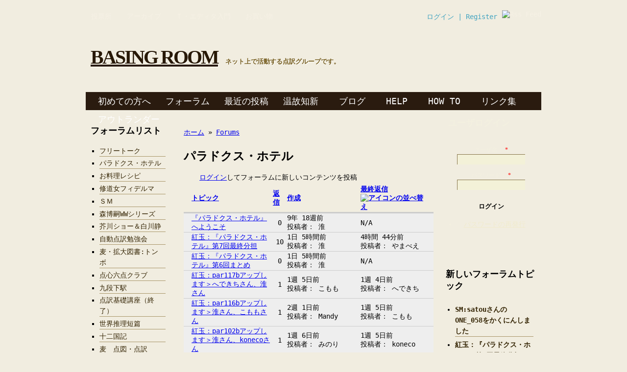

--- FILE ---
content_type: text/html; charset=utf-8
request_url: https://basingroom.com/forum/62
body_size: 10540
content:
<!DOCTYPE html PUBLIC "-//W3C//DTD XHTML 1.0 Transitional//EN" "http://www.w3.org/TR/xhtml1/DTD/xhtml1-transitional.dtd">
<html xmlns="http://www.w3.org/1999/xhtml" lang="ja" xml:lang="ja">
<head>
<meta http-equiv="Content-Type" content="text/html; charset=utf-8" />
<meta http-equiv="Content-Type" content="text/html; charset=iso-8859-1" />
<title>パラドクス・ホテル | BASING ROOM</title>
<meta http-equiv="Content-Type" content="text/html; charset=utf-8" />
<link rel="alternate" type="application/rss+xml" title="RSS - パラドクス・ホテル" href="/taxonomy/term/62/0/feed" />
<link rel="shortcut icon" href="/sites/default/files/admire_grunge_favicon.ico" type="image/x-icon" />
<link rel="alternate" type="application/rss+xml" title="BASING ROOM - All comments" href="http://basingroom.com/crss" />
<meta name="description" content="ネット上で活躍する点訳グループのホームページです。グループ点訳の活動場所として、グループ点訳の広報や、点訳に関する情報交換、初心者向け点訳講座の場所として使用されています。" />
<meta name="keywords" content="点訳,点字,パソコン点訳,base,bes,basing,視覚障害,ボランティア,Ｔ・エディタ" />
<meta name="copyright" content="Copyright (c) 2月 2012" />
<link rel="canonical" href="http://basingroom.com/forum/62" />
<meta name="revisit-after" content="1 day" />
<meta name="robots" content="index, follow" />
<link type="text/css" rel="stylesheet" media="all" href="/sites/default/files/css/css_01c037019868ddea4453c1f37a47670c.css" />
<style type="text/css" media="all">@import "/themes/admire_grunge/master_reset.css";</style>
<!--[if lt IE 7]>
    <style type="text/css" media="all">@import "/themes/admire_grunge/fix-ie6.css";</style>
	<![endif]-->
<script type="text/javascript" src="/sites/default/files/js/js_42bfe963b45fd7b787ca1e4ecaa49b7a.js"></script>
<script type="text/javascript">
<!--//--><![CDATA[//><!--
jQuery.extend(Drupal.settings, { "basePath": "/", "lightbox2": { "rtl": "0", "file_path": "/(\\w\\w/)sites/default/files", "default_image": "/sites/all/modules/lightbox2/images/brokenimage.jpg", "border_size": 10, "font_color": "000", "box_color": "fff", "top_position": "", "overlay_opacity": "0.8", "overlay_color": "000", "disable_close_click": 1, "resize_sequence": 0, "resize_speed": 400, "fade_in_speed": 400, "slide_down_speed": 600, "use_alt_layout": 0, "disable_resize": 0, "disable_zoom": 0, "force_show_nav": 0, "show_caption": 1, "loop_items": 0, "node_link_text": "View Image Details", "node_link_target": 0, "image_count": "Image !current of !total", "video_count": "Video !current of !total", "page_count": "Page !current of !total", "lite_press_x_close": "\x3ca href=\"#\" onclick=\"hideLightbox(); return FALSE;\"\x3e\x3ckbd\x3ex\x3c/kbd\x3e\x3c/a\x3e を押すと閉じます", "download_link_text": "", "enable_login": false, "enable_contact": false, "keys_close": "c x 27", "keys_previous": "p 37", "keys_next": "n 39", "keys_zoom": "z", "keys_play_pause": "32", "display_image_size": "original", "image_node_sizes": "()", "trigger_lightbox_classes": "", "trigger_lightbox_group_classes": "", "trigger_slideshow_classes": "", "trigger_lightframe_classes": "", "trigger_lightframe_group_classes": "", "custom_class_handler": 0, "custom_trigger_classes": "", "disable_for_gallery_lists": true, "disable_for_acidfree_gallery_lists": true, "enable_acidfree_videos": true, "slideshow_interval": 5000, "slideshow_automatic_start": true, "slideshow_automatic_exit": true, "show_play_pause": true, "pause_on_next_click": false, "pause_on_previous_click": true, "loop_slides": false, "iframe_width": 600, "iframe_height": 400, "iframe_border": 1, "enable_video": 0 } });
//--><!]]>
</script>
<script type="text/javascript"> </script>
</head>
<body class="not-front not-logged-in page-forum no-sidebars mainbody both_sides">


<!-- Preload Images (More important) -->
<div class="preload">
	<img class="preload" src="/themes/admire_grunge/images/bg2.jpg" alt=""/>
	<img class="preload" src="/themes/admire_grunge/images/bg2.jpg" alt="" />
	<img class="preload" src="/themes/admire_grunge/images/primary.jpg"  alt="" />
	<img class="preload" src="/themes/admire_grunge/images/search_box.jpg"  alt="" />
	<img class="preload" src="/themes/admire_grunge/images/top_bar.jpg" alt="" />
	<img class="preload" src="/themes/admire_grunge/images/footer_wood.jpg"  alt="" />
</div>


<div id="top_bar">
	<div class="container">
		<div id="top_menu">
			 
			<ul class="links secondary-links"><li class="menu-356 first"><a href="/poll" title="全てのアンケートが表示され、コメントも書く事ができます。">投票所</a></li>
<li class="menu-375"><a href="/archive" title="投稿日を指定してコンテンツを表示します。">アーカイブ</a></li>
<li class="menu-397"><a href="/node/1201" title="Ｔ・エディタ入門">Ｔ・エディタ入門</a></li>
<li class="menu-400 last"><a href="/node/1309" title="">お買い物</a></li>
</ul>					</div>
		
		<div id="topbar_right">
		
			
			
			<div id="feed_icon_grunge">
			<a href="/rss.xml"><img src="/themes/admire_grunge/images/rss.png" alt="Rss Feed" title="Subscribe to updates via RSS" /></a>
			</div>
		
			<div id="user_links">
			<a href="/user">ログイン</a> | <a href="/user/register">Register</a>			</div>
			
		</div>
	</div>
</div>


<div class="container">

<div id="head">
	<div id="texttitles">
	  <h1 class='site-name'><a href="/" title="ホーム">BASING ROOM</a></h1>      <div class='site-slogan'>ネット上で活動する点訳グループです。</div>	</div>
	

</div>

<div id="primary_menu_bar">
		<ul class="menu"><li class="leaf first"><a href="/node/2" title="初めてここに来られた方へ">初めての方へ</a></li>
<li class="leaf active-trail"><a href="/forum" title="フォーラムの一覧です。">フォーラム</a></li>
<li class="leaf"><a href="/tracker" title="最近の投稿">最近の投稿</a></li>
<li class="expanded"><a href="/node/4" title="温故知新">温故知新</a><ul class="menu"><li class="leaf first"><a href="/node/7" title="むかしむかし">むかしむかし</a></li>
<li class="leaf"><a href="/node/8" title="限界への挑戦">限界への挑戦</a></li>
<li class="leaf"><a href="/node/9" title="もも缶プロジェクト">もも缶プロジェクト</a></li>
<li class="leaf"><a href="/node/10" title="試練の時">試練の時</a></li>
<li class="leaf"><a href="/node/11" title="新天地">新天地</a></li>
<li class="leaf"><a href="/node/12" title="てんやく広場への登録">てんやく広場への登録</a></li>
<li class="leaf last"><a href="/node/13" title="放浪の旅">放浪の旅</a></li>
</ul></li>
<li class="expanded"><a href="/blog" title="ブログ">ブログ</a><ul class="menu"><li class="leaf first"><a href="/blog/1" title="サイト管理者のブログ">サイト管理者のブログ</a></li>
<li class="leaf"><a href="/blog/13" title="淮さんのブログ">淮さんのブログ</a></li>
<li class="leaf"><a href="/blog/7" title="paragonさんのブログ">paragonさんのブログ</a></li>
<li class="leaf"><a href="/blog/51" title="悟空さんのブログ">悟空さんのブログ</a></li>
<li class="leaf"><a href="/blog/82" title="HALさんのブログ">HALさんのブログ</a></li>
<li class="leaf"><a href="/blog/11" title="みのりさんのブログ">みのりさんのブログ</a></li>
<li class="leaf"><a href="/blog/141" title="Lilyさんのブログ">Lilyさんのブログ</a></li>
<li class="leaf"><a href="/blog/145" title="ひなたさんのブログ">ひなたさんのブログ</a></li>
<li class="leaf"><a href="/blog/154" title="tariさんのブログ">tariさんのブログ</a></li>
<li class="leaf"><a href="/blog/162" title="美優さんのブログ">美優さんのブログ</a></li>
<li class="leaf"><a href="/blog/165" title="kittyさんのブログ">kittyさんのブログ</a></li>
<li class="leaf"><a href="/blog/206" title="">みなみさんのブログ</a></li>
<li class="leaf last"><a href="https://basingroom.com/node/21359" title="">加藤千年さんのブログ</a></li>
</ul></li>
<li class="expanded"><a href="/node/22" title="ＨＥＬＰ">HELP</a><ul class="menu"><li class="leaf first"><a href="/node/23" title="登録がお済みで無い方へ">登録がお済みで無い方へ</a></li>
<li class="leaf"><a href="/node/2066" title="非常連絡用サイト「BASING ROOM 別館」の説明">「別館」とは？</a></li>
<li class="leaf"><a href="/node/24" title="最初にする事">最初にする事</a></li>
<li class="leaf"><a href="/node/25" title="カレンダーの使い方">カレンダーの使い方</a></li>
<li class="leaf"><a href="/node/29" title="個人情報の変更方法">個人情報の変更方法</a></li>
<li class="leaf"><a href="/node/137" title="コメントの書き方">コメントの書き方</a></li>
<li class="leaf"><a href="/node/135" title="メッセージの修正や削除の方法
">修正・削除・移動の方法</a></li>
<li class="leaf"><a href="/node/55" title="ブログの使い方">ブログ</a></li>
<li class="leaf"><a href="/node/27" title="Macを使って点訳する方法">Macを使って点訳する方法</a></li>
<li class="leaf"><a href="/node/28" title="点字エディタの入手方法">点字エディタの入手方法</a></li>
<li class="leaf"><a href="/node/121" title="点訳に必要な参考書等">点訳に必要な参考書等</a></li>
<li class="leaf"><a href="/node/89" title="検索の仕方">検索の仕方</a></li>
<li class="leaf"><a href="/node/90" title="仲間にメールを送りたい場合">仲間にメールを送りたい</a></li>
<li class="leaf"><a href="/node/676" title="サイドバーのブロックのうち、不要なものは消す事ができます。">ブロックの消し方</a></li>
<li class="leaf"><a href="/node/95" title="ログアウトしたのに、ログイン状態のままの時。">ログアウトできない時</a></li>
<li class="leaf last"><a href="/node/935" title="ログインパスワードが受け付けられない時">ログインパスワードが受け付けられない時</a></li>
</ul></li>
<li class="expanded"><a href="/node/735" title="BASING ROOMで培われたハウツーです。">HOW TO</a><ul class="menu"><li class="leaf first"><a href="/node/737" title="HOE TOについて">HOW TOについて</a></li>
<li class="leaf"><a href="/node/736" title="６点入力を可能にするキーボードの説明です。">６点入力用キーボード</a></li>
<li class="leaf"><a href="/node/1283" title="アマゾンアソシエイトのリンク作成方法">アマゾンアソシエイトのリンク作成方法</a></li>
<li class="leaf last"><a href="/node/1989" title="MacでＴ・エディタを使う方法">MacでＴ・エディタ</a></li>
</ul></li>
<li class="leaf"><a href="/node/97" title="リンク集
">リンク集</a></li>
<li class="leaf last"><a href="/forum/63" title="ダイアナ・ガバルドン著『アウトランダー』シリーズの点訳">アウトランダー</a></li>
</ul></div>

<div id="wrap" class="clear-block">
	
		
		<div id="wrap_left" class="clear-block">
		<div id="left_top"><img src="/themes/admire_grunge/images/left_top.jpg" alt=""/></div>
		<div id="left_inner">
		<div id="left_inner_inner">
		<div id="block-menu-secondary-links" class="clear-block block block-menu">
  <h2 class="blocktitle">フォーラムリスト</h2>
  

  <div class="content"><ul class="menu"><li class="leaf first"><a href="/forum/1" title="どこの部屋へ書いたらいいんだろう？　と言う事は、ここへ書き込んでください。">フリートーク</a></li>
<li class="leaf"><a href="/forum/62" title="ロブ・ハート著『パラドクス・ホテル』の点訳" class="active">パラドクス・ホテル</a></li>
<li class="leaf"><a href="/forum/61" title="お料理レシピの点訳">お料理レシピ</a></li>
<li class="leaf"><a href="/forum/60" title="ピーター・トレメイン著〈修道女フィデルマ〉の点訳">修道女フィデルマ</a></li>
<li class="leaf"><a href="/forum/57" title="シャノン・マッケナの本を点訳しています。
">ＳＭ</a></li>
<li class="leaf"><a href="/forum/6" title="森博嗣著　WWシリーズの点訳">森博嗣WWシリーズ</a></li>
<li class="leaf"><a href="/forum/10" title="年に2回、芥川賞候補作品を点訳（白川静関係の点訳はお休み中）">芥川ショー＆白川静</a></li>
<li class="leaf"><a href="/forum/54" title="自動点訳勉強会（お点ちゃん、Ｔエディタなど）">自動点訳勉強会</a></li>
<li class="leaf"><a href="/forum/12" title="横浜盲特別支援学校図書館とBASING　ROOMを繋いで活動する点訳ねっとわ～く麦の拡大図書作成グループです。
23年度夏休み課題図書の拡大化終了。
現在高校英単語データベースを作成中">麦・拡大図書:トンボ</a></li>
<li class="leaf"><a href="/forum/52" title="月刊誌の抜粋点訳。群像・オール読物・新潮・文學界・ミステリマガジン・ダヴィンチ等。">点心六点クラブ</a></li>
<li class="leaf"><a href="/forum/11" title="マルカ・オールダー他著『九段下駅』の点訳">九段下駅</a></li>
<li class="leaf"><a href="/forum/14" title="全く点字をご存じ無い方が曲がりなりにも点字データを作成できるまでの道筋をご案内します。  ">点訳基礎講座（終了）</a></li>
<li class="leaf"><a href="/forum/64" title="創元推理文庫『世界推理短篇傑作集』のグループ点訳">世界推理短篇</a></li>
<li class="leaf"><a href="/forum/3" title="十二国記シリーズ（小野不由美）の点訳 ">十二国記</a></li>
<li class="leaf"><a href="/forum/53" title="主に横浜市立盲特別支援学校からの依頼で点図・点訳するお部屋です。資料をお送りしたりするので、ご住所等お知らせ頂くことになります。">麦　点図・点訳</a></li>
<li class="leaf"><a href="/forum/7" title="円居 挽『丸太町ルヴォワール』点訳中。">ルヴォワール</a></li>
<li class="leaf"><a href="/forum/59" title="小学国語辞典の点訳をしています。">舟を編もう</a></li>
<li class="leaf"><a href="/forum/13" title="浅倉秋成 著「ノワール・レヴナント」点訳中">ＢＧ</a></li>
<li class="leaf"><a href="/forum/49" title="瀬尾まいこ著「図書館の神様」（ちくま文庫）">図書館の神様</a></li>
<li class="leaf"><a href="/forum/4" title="『私の職場はラスベガス』（デボラ・クーンツ著、創元推理文庫）シリーズを点訳。
参加者の募集中。">ラスベガス</a></li>
<li class="leaf"><a href="/forum/2" title="渡航著『やはり俺の青春ラブコメはまちがっている。』活動場所。長期予定、メンバー常時募集。">ライトノベル</a></li>
<li class="leaf"><a href="/forum/5" title="芝村裕吏『遙か凍土のカナン』グループ点訳。メンバー常時募集。">凍土</a></li>
<li class="leaf"><a href="/forum/15" title="点訳着手・完成情報">点訳着手・完成情報</a></li>
<li class="leaf"><a href="/forum/19" title="カレンダーの記載など、管理者への依頼事項をお書きください。">管理者への連絡</a></li>
<li class="leaf last"><a href="/forum/51" title="ＢＡＳＩＮＧ ＲＯＯＭをより良くしていくために皆で相談する部屋です。スタッフ以外の方のご意見も大歓迎です。">スタッフルーム</a></li>
</ul></div>
</div>
<div id="block-comment-0" class="clear-block block block-comment">
  <h2 class="blocktitle">最近のコメント</h2>
  

  <div class="content"><div class="item-list"><ul><li class="first"><a href="/node/31938#comment-42144">Re: 紅玉：『パラドクス・ホテル』第7回最終分担</a><br />4時間 27分前</li>
<li><a href="/node/31938#comment-42143">Re: 紅玉：『パラドクス・ホテル』第7回最終分担</a><br />5時間 56分前</li>
<li><a href="/node/31922#comment-42142">Re: 飲：FujiiKaze_04アップ＞メグさん、Mandyさん、淮さん</a><br />6時間 6分前</li>
<li><a href="/node/31938#comment-42141">Re: 紅玉：『パラドクス・ホテル』第7回最終分担</a><br />6時間 28分前</li>
<li><a href="/node/31938#comment-42140">Re: 紅玉：『パラドクス・ホテル』第7回最終分担</a><br />6時間 39分前</li>
<li><a href="/node/31938#comment-42139">Re: 紅玉：『パラドクス・ホテル』第7回最終分担</a><br />10時間 30分前</li>
<li><a href="/node/31938#comment-42138">Re: 紅玉：『パラドクス・ホテル』第7回最終分担</a><br />11時間 13分前</li>
<li><a href="/node/31938#comment-42137">Re: 紅玉：『パラドクス・ホテル』第7回最終分担</a><br />11時間 45分前</li>
<li><a href="/node/31938#comment-42136">Re: 紅玉：『パラドクス・ホテル』第7回最終分担</a><br />13時間 3分前</li>
<li class="last"><a href="/node/31922#comment-42135">Re: 飲：FujiiKaze_04アップ＞メグさん、Mandyさん、淮さん</a><br />13時間 26分前</li>
</ul></div></div>
</div>
<div id="block-user-2" class="clear-block block block-user">
  <h2 class="blocktitle">新しいメンバー</h2>
  

  <div class="content"><div class="item-list"><ul><li class="first">shizuku</li>
<li>るみっち</li>
<li>佳代</li>
<li>Limoncello</li>
<li class="last">ein</li>
</ul></div></div>
</div>
		</div>
		<div id="left_bottom"><img src="/themes/admire_grunge/images/left_bottom.png" alt=""/></div>
		</div>
	</div>
		

	<div id="wrap_center" class="clear-block">
		<div id="wrap_inner">
		
				
								
			<div class="breadcrumb"><a href="/">ホーム</a> » <a href="/forum">Forums</a></div>			<h1 class="title">パラドクス・ホテル</h1>	        	        	        	        <div id="forum">
  <ul class="links"><li class="login first last"><span><a href="/user/login?destination=forum%2F62">ログイン</a>してフォーラムに新しいコンテンツを投稿</span></li>
</ul>    <table id="forum-topic-62">
  <thead>
    <tr><th></th><th><a href="/forum/62?sort=asc&amp;order=%E3%83%88%E3%83%94%E3%83%83%E3%82%AF" title="トピックで並べ替え" class="active">トピック</a></th><th><a href="/forum/62?sort=asc&amp;order=%E8%BF%94%E4%BF%A1" title="返信で並べ替え" class="active">返信</a></th><th><a href="/forum/62?sort=asc&amp;order=%E4%BD%9C%E6%88%90" title="作成で並べ替え" class="active">作成</a></th><th class="active"><a href="/forum/62?sort=asc&amp;order=%E6%9C%80%E7%B5%82%E8%BF%94%E4%BF%A1" title="最終返信で並べ替え" class="active">最終返信<img src="/misc/arrow-asc.png" alt="アイコンの並べ替え" title="昇順で並び替える" width="13" height="13" /></a></th></tr>
  </thead>
  <tbody>
      <tr class="odd">
      <td class="icon">
<img src="/misc/forum-sticky.png" alt="" title="" width="16" height="16" />
</td>
      <td class="title"><a href="/node/11610">『パラドクス・ホテル』へようこそ</a></td>
          <td class="replies">
        0              </td>
      <td class="created">  9年 18週前<br />投稿者： 淮</td>
      <td class="last-reply">  N/A</td>
        </tr>
      <tr class="even">
      <td class="icon">
<img src="/misc/forum-default.png" alt="" title="" width="16" height="16" />
</td>
      <td class="title"><a href="/node/31938">紅玉：『パラドクス・ホテル』第7回最終分担</a></td>
          <td class="replies">
        10              </td>
      <td class="created">  1日 5時間前<br />投稿者： 淮</td>
      <td class="last-reply">  4時間 44分前<br />投稿者： やまべえ</td>
        </tr>
      <tr class="odd">
      <td class="icon">
<img src="/misc/forum-default.png" alt="" title="" width="16" height="16" />
</td>
      <td class="title"><a href="/node/31937">紅玉：『パラドクス・ホテル』第6回まとめ</a></td>
          <td class="replies">
        0              </td>
      <td class="created">  1日 5時間前<br />投稿者： 淮</td>
      <td class="last-reply">  N/A</td>
        </tr>
      <tr class="even">
      <td class="icon">
<img src="/misc/forum-default.png" alt="" title="" width="16" height="16" />
</td>
      <td class="title"><a href="/node/31908">紅玉：par117bアップします＞へできちさん、淮さん</a></td>
          <td class="replies">
        1              </td>
      <td class="created">  1週 5日前<br />投稿者： こもも</td>
      <td class="last-reply">  1週 4日前<br />投稿者： へできち</td>
        </tr>
      <tr class="odd">
      <td class="icon">
<img src="/misc/forum-default.png" alt="" title="" width="16" height="16" />
</td>
      <td class="title"><a href="/node/31903">紅玉：par116bアップします＞淮さん、こももさん</a></td>
          <td class="replies">
        1              </td>
      <td class="created">  2週 1日前<br />投稿者： Mandy</td>
      <td class="last-reply">  1週 5日前<br />投稿者： こもも</td>
        </tr>
      <tr class="even">
      <td class="icon">
<img src="/misc/forum-default.png" alt="" title="" width="16" height="16" />
</td>
      <td class="title"><a href="/node/31907">紅玉：par102bアップします＞淮さん、konecoさん</a></td>
          <td class="replies">
        1              </td>
      <td class="created">  1週 6日前<br />投稿者： みのり</td>
      <td class="last-reply">  1週 5日前<br />投稿者： koneco</td>
        </tr>
      <tr class="odd">
      <td class="icon">
<img src="/misc/forum-default.png" alt="" title="" width="16" height="16" />
</td>
      <td class="title"><a href="/node/31906">紅玉：par115bアップします＞淮さん、Mandyさん</a></td>
          <td class="replies">
        1              </td>
      <td class="created">  1週 6日前<br />投稿者： ゆう</td>
      <td class="last-reply">  1週 6日前<br />投稿者： Mandy</td>
        </tr>
      <tr class="even">
      <td class="icon">
<img src="/misc/forum-default.png" alt="" title="" width="16" height="16" />
</td>
      <td class="title"><a href="/node/31902">紅玉：par106bアップします＞淮さん、HiRoさん</a></td>
          <td class="replies">
        1              </td>
      <td class="created">  2週 1日前<br />投稿者： 秧</td>
      <td class="last-reply">  2週 5時間前<br />投稿者： HiRo</td>
        </tr>
      <tr class="odd">
      <td class="icon">
<img src="/misc/forum-default.png" alt="" title="" width="16" height="16" />
</td>
      <td class="title"><a href="/node/31896">紅玉：par104bアップします＞すえつむはなさん、淮さん</a></td>
          <td class="replies">
        1              </td>
      <td class="created">  2週 2日前<br />投稿者： やまべえ</td>
      <td class="last-reply">  2週 10時間前<br />投稿者： すえつむはな</td>
        </tr>
      <tr class="even">
      <td class="icon">
<img src="/misc/forum-default.png" alt="" title="" width="16" height="16" />
</td>
      <td class="title"><a href="/node/31904">紅玉：par103bをアップします＞やまべえさん、淮さん</a></td>
          <td class="replies">
        1              </td>
      <td class="created">  2週 1日前<br />投稿者： koneco</td>
      <td class="last-reply">  2週 12時間前<br />投稿者： やまべえ</td>
        </tr>
      <tr class="odd">
      <td class="icon">
<img src="/misc/forum-default.png" alt="" title="" width="16" height="16" />
</td>
      <td class="title"><a href="/node/31905">紅玉：par120bアップなしです＞恵子さん。</a></td>
          <td class="replies">
        0              </td>
      <td class="created">  2週 16時間前<br />投稿者： satou</td>
      <td class="last-reply">  N/A</td>
        </tr>
      <tr class="even">
      <td class="icon">
<img src="/misc/forum-default.png" alt="" title="" width="16" height="16" />
</td>
      <td class="title"><a href="/node/31901">紅玉：par113bアップしません＞淮さん、satukiさん</a></td>
          <td class="replies">
        1              </td>
      <td class="created">  2週 1日前<br />投稿者： きょうこ</td>
      <td class="last-reply">  2週 20時間前<br />投稿者： satuki</td>
        </tr>
      <tr class="odd">
      <td class="icon">
<img src="/misc/forum-default.png" alt="" title="" width="16" height="16" />
</td>
      <td class="title"><a href="/node/31894">紅玉：par105b アップします＞秧さん、淮さん</a></td>
          <td class="replies">
        1              </td>
      <td class="created">  2週 2日前<br />投稿者： すえつむはな</td>
      <td class="last-reply">  2週 1日前<br />投稿者： 秧</td>
        </tr>
      <tr class="even">
      <td class="icon">
<img src="/misc/forum-default.png" alt="" title="" width="16" height="16" />
</td>
      <td class="title"><a href="/node/31900">紅玉：par112bアップしません＞淮さん、きょうこさん</a></td>
          <td class="replies">
        1              </td>
      <td class="created">  2週 1日前<br />投稿者： 萌</td>
      <td class="last-reply">  2週 1日前<br />投稿者： きょうこ</td>
        </tr>
      <tr class="odd">
      <td class="icon">
<img src="/misc/forum-default.png" alt="" title="" width="16" height="16" />
</td>
      <td class="title"><a href="/node/31893">紅玉：par110bアップします＞のやまさん、淮さん</a></td>
          <td class="replies">
        1              </td>
      <td class="created">  2週 2日前<br />投稿者： 田打ち桜</td>
      <td class="last-reply">  2週 1日前<br />投稿者： のやま</td>
        </tr>
      <tr class="even">
      <td class="icon">
<img src="/misc/forum-default.png" alt="" title="" width="16" height="16" />
</td>
      <td class="title"><a href="/node/31899">紅玉：par101bアップしません＞みのりさん、淮さん</a></td>
          <td class="replies">
        0              </td>
      <td class="created">  2週 1日前<br />投稿者： 恵子</td>
      <td class="last-reply">  N/A</td>
        </tr>
      <tr class="odd">
      <td class="icon">
<img src="/misc/forum-default.png" alt="" title="" width="16" height="16" />
</td>
      <td class="title"><a href="/node/31898">紅玉：par114bアップしません＞ゆうさん、淮さん</a></td>
          <td class="replies">
        0              </td>
      <td class="created">  2週 1日前<br />投稿者： satuki</td>
      <td class="last-reply">  N/A</td>
        </tr>
      <tr class="even">
      <td class="icon">
<img src="/misc/forum-default.png" alt="" title="" width="16" height="16" />
</td>
      <td class="title"><a href="/node/31897">紅玉：par108bアップしません＞サムケンさん、淮さん</a></td>
          <td class="replies">
        1              </td>
      <td class="created">  2週 1日前<br />投稿者： メグ</td>
      <td class="last-reply">  2週 1日前<br />投稿者： サムケン</td>
        </tr>
      <tr class="odd">
      <td class="icon">
<img src="/misc/forum-default.png" alt="" title="" width="16" height="16" />
</td>
      <td class="title"><a href="/node/31891">紅玉：par107bアップします＞メグさん、淮さん</a></td>
          <td class="replies">
        1              </td>
      <td class="created">  2週 2日前<br />投稿者： HiRo</td>
      <td class="last-reply">  2週 1日前<br />投稿者： メグ</td>
        </tr>
      <tr class="even">
      <td class="icon">
<img src="/misc/forum-default.png" alt="" title="" width="16" height="16" />
</td>
      <td class="title"><a href="/node/31892">紅玉：par109bアップはありません＞淮さん、田打ち桜さん。</a></td>
          <td class="replies">
        1              </td>
      <td class="created">  2週 2日前<br />投稿者： サムケン</td>
      <td class="last-reply">  2週 2日前<br />投稿者： 田打ち桜</td>
        </tr>
      <tr class="odd">
      <td class="icon">
<img src="/misc/forum-default.png" alt="" title="" width="16" height="16" />
</td>
      <td class="title"><a href="/node/31890">紅玉：par111bアップします＞萌さん、淮さん</a></td>
          <td class="replies">
        0              </td>
      <td class="created">  2週 2日前<br />投稿者： のやま</td>
      <td class="last-reply">  N/A</td>
        </tr>
      <tr class="even">
      <td class="icon">
<img src="/misc/forum-default.png" alt="" title="" width="16" height="16" />
</td>
      <td class="title"><a href="/node/31889">紅玉：par119bアップします＞ satou さん、淮さん</a></td>
          <td class="replies">
        0              </td>
      <td class="created">  2週 2日前<br />投稿者： むん</td>
      <td class="last-reply">  N/A</td>
        </tr>
      <tr class="odd">
      <td class="icon">
<img src="/misc/forum-default.png" alt="" title="" width="16" height="16" />
</td>
      <td class="title"><a href="/node/31887">紅玉：par118bアップします＞むんさん、淮さん</a></td>
          <td class="replies">
        1              </td>
      <td class="created">  2週 3日前<br />投稿者： へできち</td>
      <td class="last-reply">  2週 2日前<br />投稿者： むん</td>
        </tr>
      <tr class="even">
      <td class="icon">
<img src="/misc/forum-default.png" alt="" title="" width="16" height="16" />
</td>
      <td class="title"><a href="/node/31860">紅玉：par111aアップします＞のやまさん</a></td>
          <td class="replies">
        1              </td>
      <td class="created">  3週 5日前<br />投稿者： 萌</td>
      <td class="last-reply">  3週 4日前<br />投稿者： のやま</td>
        </tr>
      <tr class="odd">
      <td class="icon">
<img src="/misc/forum-default.png" alt="" title="" width="16" height="16" />
</td>
      <td class="title"><a href="/node/31855">紅玉：par112aアップします＞萌さん</a></td>
          <td class="replies">
        1              </td>
      <td class="created">  4週 5時間前<br />投稿者： きょうこ</td>
      <td class="last-reply">  3週 5日前<br />投稿者： 萌</td>
        </tr>
      <tr class="even">
      <td class="icon">
<img src="/misc/forum-default.png" alt="" title="" width="16" height="16" />
</td>
      <td class="title"><a href="/node/31852">紅玉：par114aアップします＞satukiさん</a></td>
          <td class="replies">
        1              </td>
      <td class="created">  4週 13時間前<br />投稿者： ゆう</td>
      <td class="last-reply">  3週 6日前<br />投稿者： satuki</td>
        </tr>
      <tr class="odd">
      <td class="icon">
<img src="/misc/forum-default.png" alt="" title="" width="16" height="16" />
</td>
      <td class="title"><a href="/node/31839">紅玉：par113a　アップします＞きょうこさんへ</a></td>
          <td class="replies">
        1              </td>
      <td class="created">  4週 1日前<br />投稿者： satuki</td>
      <td class="last-reply">  4週 5時間前<br />投稿者： きょうこ</td>
        </tr>
      <tr class="even">
      <td class="icon">
<img src="/misc/forum-default.png" alt="" title="" width="16" height="16" />
</td>
      <td class="title"><a href="/node/31854">紅玉：par116aアップします＞Mandyさん</a></td>
          <td class="replies">
        1              </td>
      <td class="created">  4週 6時間前<br />投稿者： こもも</td>
      <td class="last-reply">  4週 6時間前<br />投稿者： Mandy</td>
        </tr>
      <tr class="odd">
      <td class="icon">
<img src="/misc/forum-default.png" alt="" title="" width="16" height="16" />
</td>
      <td class="title"><a href="/node/31832">紅玉：par117aアップします＞こももさん</a></td>
          <td class="replies">
        1              </td>
      <td class="created">  4週 2日前<br />投稿者： へできち</td>
      <td class="last-reply">  4週 6時間前<br />投稿者： こもも</td>
        </tr>
      <tr class="even">
      <td class="icon">
<img src="/misc/forum-default.png" alt="" title="" width="16" height="16" />
</td>
      <td class="title"><a href="/node/31836">紅玉：par118aアップします＞ へできち さん</a></td>
          <td class="replies">
        1              </td>
      <td class="created">  4週 2日前<br />投稿者： むん</td>
      <td class="last-reply">  4週 9時間前<br />投稿者： へできち</td>
        </tr>
      <tr class="odd">
      <td class="icon">
<img src="/misc/forum-default.png" alt="" title="" width="16" height="16" />
</td>
      <td class="title"><a href="/node/31847">紅玉：par101aアップします＞恵子さん</a></td>
          <td class="replies">
        1              </td>
      <td class="created">  4週 1日前<br />投稿者： みのり</td>
      <td class="last-reply">  4週 11時間前<br />投稿者： 恵子</td>
        </tr>
      <tr class="even">
      <td class="icon">
<img src="/misc/forum-default.png" alt="" title="" width="16" height="16" />
</td>
      <td class="title"><a href="/node/31850">紅玉：par105aアップします＞すえつむはなさん</a></td>
          <td class="replies">
        1              </td>
      <td class="created">  4週 1日前<br />投稿者： 秧</td>
      <td class="last-reply">  4週 13時間前<br />投稿者： すえつむはな</td>
        </tr>
      <tr class="odd">
      <td class="icon">
<img src="/misc/forum-default.png" alt="" title="" width="16" height="16" />
</td>
      <td class="title"><a href="/node/31849">紅玉：par115aアップします＞ゆうさん</a></td>
          <td class="replies">
        1              </td>
      <td class="created">  4週 1日前<br />投稿者： Mandy</td>
      <td class="last-reply">  4週 13時間前<br />投稿者： ゆう</td>
        </tr>
      <tr class="even">
      <td class="icon">
<img src="/misc/forum-default.png" alt="" title="" width="16" height="16" />
</td>
      <td class="title"><a href="/node/31843">紅玉：par110aアップします＞田打ち桜さん</a></td>
          <td class="replies">
        1              </td>
      <td class="created">  4週 1日前<br />投稿者： のやま</td>
      <td class="last-reply">  4週 14時間前<br />投稿者： 田打ち桜</td>
        </tr>
      <tr class="odd">
      <td class="icon">
<img src="/misc/forum-default.png" alt="" title="" width="16" height="16" />
</td>
      <td class="title"><a href="/node/31846">紅玉：par106a アップします＞秧さん、淮さん</a></td>
          <td class="replies">
        1              </td>
      <td class="created">  4週 1日前<br />投稿者： HiRo</td>
      <td class="last-reply">  4週 1日前<br />投稿者： 秧</td>
        </tr>
      <tr class="even">
      <td class="icon">
<img src="/misc/forum-default.png" alt="" title="" width="16" height="16" />
</td>
      <td class="title"><a href="/node/31848">紅玉：par107aアップします＞HiRoさん</a></td>
          <td class="replies">
        1              </td>
      <td class="created">  4週 1日前<br />投稿者： メグ</td>
      <td class="last-reply">  4週 1日前<br />投稿者： HiRo</td>
        </tr>
      <tr class="odd">
      <td class="icon">
<img src="/misc/forum-default.png" alt="" title="" width="16" height="16" />
</td>
      <td class="title"><a href="/node/31845">紅玉：par103aアップします＞konecoさん</a></td>
          <td class="replies">
        1              </td>
      <td class="created">  4週 1日前<br />投稿者： やまべえ</td>
      <td class="last-reply">  4週 1日前<br />投稿者： koneco</td>
        </tr>
      <tr class="even">
      <td class="icon">
<img src="/misc/forum-default.png" alt="" title="" width="16" height="16" />
</td>
      <td class="title"><a href="/node/31844">紅玉：pra108aアップいたします＞メグさん。</a></td>
          <td class="replies">
        1              </td>
      <td class="created">  4週 1日前<br />投稿者： サムケン</td>
      <td class="last-reply">  4週 1日前<br />投稿者： メグ</td>
        </tr>
      <tr class="odd">
      <td class="icon">
<img src="/misc/forum-default.png" alt="" title="" width="16" height="16" />
</td>
      <td class="title"><a href="/node/31842">紅玉：par102aアップします＞みのりさん</a></td>
          <td class="replies">
        1              </td>
      <td class="created">  4週 1日前<br />投稿者： koneco</td>
      <td class="last-reply">  4週 1日前<br />投稿者： みのり</td>
        </tr>
      <tr class="even">
      <td class="icon">
<img src="/misc/forum-default.png" alt="" title="" width="16" height="16" />
</td>
      <td class="title"><a href="/node/31841">紅玉：par119a  アップします＞むんさん、淮さん。</a></td>
          <td class="replies">
        1              </td>
      <td class="created">  4週 1日前<br />投稿者： satou</td>
      <td class="last-reply">  4週 1日前<br />投稿者： むん</td>
        </tr>
      <tr class="odd">
      <td class="icon">
<img src="/misc/forum-default.png" alt="" title="" width="16" height="16" />
</td>
      <td class="title"><a href="/node/31837">紅玉：par104a　アップします＞やまべえさん</a></td>
          <td class="replies">
        1              </td>
      <td class="created">  4週 1日前<br />投稿者： すえつむはな</td>
      <td class="last-reply">  4週 1日前<br />投稿者： やまべえ</td>
        </tr>
      <tr class="even">
      <td class="icon">
<img src="/misc/forum-default.png" alt="" title="" width="16" height="16" />
</td>
      <td class="title"><a href="/node/31833">紅玉：par109aアップします＞サムケンさん、淮さん</a></td>
          <td class="replies">
        1              </td>
      <td class="created">  4週 2日前<br />投稿者： 田打ち桜</td>
      <td class="last-reply">  4週 1日前<br />投稿者： サムケン</td>
        </tr>
      <tr class="odd">
      <td class="icon">
<img src="/misc/forum-default.png" alt="" title="" width="16" height="16" />
</td>
      <td class="title"><a href="/node/31840">紅玉：par120aアップします＞satouさん</a></td>
          <td class="replies">
        1              </td>
      <td class="created">  4週 1日前<br />投稿者： 恵子</td>
      <td class="last-reply">  4週 1日前<br />投稿者： satou</td>
        </tr>
      <tr class="even">
      <td class="icon">
<img src="/misc/forum-hot.png" alt="" title="" width="16" height="16" />
</td>
      <td class="title"><a href="/node/31801">紅玉：『パラドクス・ホテル』第6回分担</a></td>
          <td class="replies">
        19              </td>
      <td class="created">  6週 1日前<br />投稿者： 淮</td>
      <td class="last-reply">  5週 2日前<br />投稿者： 萌</td>
        </tr>
      <tr class="odd">
      <td class="icon">
<img src="/misc/forum-default.png" alt="" title="" width="16" height="16" />
</td>
      <td class="title"><a href="/node/31800">紅玉：『パラドクス・ホテル』第5回まとめ</a></td>
          <td class="replies">
        0              </td>
      <td class="created">  6週 1日前<br />投稿者： 淮</td>
      <td class="last-reply">  N/A</td>
        </tr>
      <tr class="even">
      <td class="icon">
<img src="/misc/forum-default.png" alt="" title="" width="16" height="16" />
</td>
      <td class="title"><a href="/node/31766">紅玉：par099bアップします＞淮さん、きょうこさん</a></td>
          <td class="replies">
        1              </td>
      <td class="created">  8週 16時間前<br />投稿者： ゆう</td>
      <td class="last-reply">  7週 1日前<br />投稿者： きょうこ</td>
        </tr>
      <tr class="odd">
      <td class="icon">
<img src="/misc/forum-default.png" alt="" title="" width="16" height="16" />
</td>
      <td class="title"><a href="/node/31772">紅玉：par081bアップしません＞淮さん、こももさん</a></td>
          <td class="replies">
        0              </td>
      <td class="created">  7週 4日前<br />投稿者： 萌</td>
      <td class="last-reply">  N/A</td>
        </tr>
      <tr class="even">
      <td class="icon">
<img src="/misc/forum-default.png" alt="" title="" width="16" height="16" />
</td>
      <td class="title"><a href="/node/31770">紅玉：par082bアップしません&gt;サムケンさん、淮さん</a></td>
          <td class="replies">
        1              </td>
      <td class="created">  7週 5日前<br />投稿者： こもも</td>
      <td class="last-reply">  7週 4日前<br />投稿者： サムケン</td>
        </tr>
      <tr class="odd">
      <td class="icon">
<img src="/misc/forum-default.png" alt="" title="" width="16" height="16" />
</td>
      <td class="title"><a href="/node/31763">紅玉：par084bアップします＞淮さん、satouさん</a></td>
          <td class="replies">
        1              </td>
      <td class="created">  8週 1日前<br />投稿者： Mandy</td>
      <td class="last-reply">  7週 5日前<br />投稿者： satou</td>
        </tr>
      <tr class="even">
      <td class="icon">
<img src="/misc/forum-default.png" alt="" title="" width="16" height="16" />
</td>
      <td class="title"><a href="/node/31753">紅玉：par091bアップします＞HiRoさん、淮さん</a></td>
          <td class="replies">
        1              </td>
      <td class="created">  8週 2日前<br />投稿者： 恵子</td>
      <td class="last-reply">  7週 6日前<br />投稿者： HiRo</td>
        </tr>
      <tr class="odd">
      <td class="icon">
<img src="/misc/forum-default.png" alt="" title="" width="16" height="16" />
</td>
      <td class="title"><a href="/node/31767">紅玉：par081b　少し遅れます＞淮さん、こももさん</a></td>
          <td class="replies">
        0              </td>
      <td class="created">  7週 6日前<br />投稿者： 萌</td>
      <td class="last-reply">  N/A</td>
        </tr>
      <tr class="even">
      <td class="icon">
<img src="/misc/forum-default.png" alt="" title="" width="16" height="16" />
</td>
      <td class="title"><a href="/node/31765">紅玉：par095bアップしません＞淮さん、すえつむはなさん</a></td>
          <td class="replies">
        1              </td>
      <td class="created">  8週 1日前<br />投稿者： みのり</td>
      <td class="last-reply">  8週 14時間前<br />投稿者： すえつむはな</td>
        </tr>
      <tr class="odd">
      <td class="icon">
<img src="/misc/forum-default.png" alt="" title="" width="16" height="16" />
</td>
      <td class="title"><a href="/node/31760">紅玉：par098bアップします＞ゆうさん、淮さん</a></td>
          <td class="replies">
        1              </td>
      <td class="created">  8週 1日前<br />投稿者： やまべえ</td>
      <td class="last-reply">  8週 16時間前<br />投稿者： ゆう</td>
        </tr>
      <tr class="even">
      <td class="icon">
<img src="/misc/forum-default.png" alt="" title="" width="16" height="16" />
</td>
      <td class="title"><a href="/node/31759">紅玉：par086bアップします＞むんさん、淮さん</a></td>
          <td class="replies">
        1              </td>
      <td class="created">  8週 1日前<br />投稿者： メグ</td>
      <td class="last-reply">  8週 19時間前<br />投稿者： むん</td>
        </tr>
      <tr class="odd">
      <td class="icon">
<img src="/misc/forum-default.png" alt="" title="" width="16" height="16" />
</td>
      <td class="title"><a href="/node/31764">紅玉：par100bアップします＞淮さん、萌さん</a></td>
          <td class="replies">
        0              </td>
      <td class="created">  8週 1日前<br />投稿者： きょうこ</td>
      <td class="last-reply">  N/A</td>
        </tr>
      <tr class="even">
      <td class="icon">
<img src="/misc/forum-default.png" alt="" title="" width="16" height="16" />
</td>
      <td class="title"><a href="/node/31755">紅玉：par090bアップしません＞淮さん、恵子さん</a></td>
          <td class="replies">
        1              </td>
      <td class="created">  8週 2日前<br />投稿者： 秧</td>
      <td class="last-reply">  8週 1日前<br />投稿者： 恵子</td>
        </tr>
      <tr class="odd">
      <td class="icon">
<img src="/misc/forum-default.png" alt="" title="" width="16" height="16" />
</td>
      <td class="title"><a href="/node/31757">紅玉：par083bアップ致します＞淮さん、Mandyさん。</a></td>
          <td class="replies">
        1              </td>
      <td class="created">  8週 1日前<br />投稿者： サムケン</td>
      <td class="last-reply">  8週 1日前<br />投稿者： Mandy</td>
        </tr>
      <tr class="even">
      <td class="icon">
<img src="/misc/forum-default.png" alt="" title="" width="16" height="16" />
</td>
      <td class="title"><a href="/node/31761">紅玉：par085bアップします＞メグさん、淮さん。</a></td>
          <td class="replies">
        1              </td>
      <td class="created">  8週 1日前<br />投稿者： satou</td>
      <td class="last-reply">  8週 1日前<br />投稿者： メグ</td>
        </tr>
      <tr class="odd">
      <td class="icon">
<img src="/misc/forum-default.png" alt="" title="" width="16" height="16" />
</td>
      <td class="title"><a href="/node/31758">紅玉：par097bアップします＞やまべえさん、淮さん</a></td>
          <td class="replies">
        1              </td>
      <td class="created">  8週 1日前<br />投稿者： satuki</td>
      <td class="last-reply">  8週 1日前<br />投稿者： やまべえ</td>
        </tr>
      <tr class="even">
      <td class="icon">
<img src="/misc/forum-default.png" alt="" title="" width="16" height="16" />
</td>
      <td class="title"><a href="/node/31754">紅玉：par088bアップします＞田打ち桜さん、淮さん</a></td>
          <td class="replies">
        1              </td>
      <td class="created">  8週 2日前<br />投稿者： koneco</td>
      <td class="last-reply">  8週 1日前<br />投稿者： 田打ち桜</td>
        </tr>
      <tr class="odd">
      <td class="icon">
<img src="/misc/forum-default.png" alt="" title="" width="16" height="16" />
</td>
      <td class="title"><a href="/node/31750">紅玉：par096b アップします＞satukiさん、淮さん</a></td>
          <td class="replies">
        1              </td>
      <td class="created">  8週 2日前<br />投稿者： すえつむはな</td>
      <td class="last-reply">  8週 1日前<br />投稿者： satuki</td>
        </tr>
      <tr class="even">
      <td class="icon">
<img src="/misc/forum-default.png" alt="" title="" width="16" height="16" />
</td>
      <td class="title"><a href="/node/31749">紅玉：par093bアップします＞のやまさん、淮さん</a></td>
          <td class="replies">
        1              </td>
      <td class="created">  8週 2日前<br />投稿者： へできち</td>
      <td class="last-reply">  8週 1日前<br />投稿者： のやま</td>
        </tr>
      <tr class="odd">
      <td class="icon">
<img src="/misc/forum-default.png" alt="" title="" width="16" height="16" />
</td>
      <td class="title"><a href="/node/31756">紅玉：par094bアップします＞みのりさん、淮さん</a></td>
          <td class="replies">
        0              </td>
      <td class="created">  8週 1日前<br />投稿者： のやま</td>
      <td class="last-reply">  N/A</td>
        </tr>
      <tr class="even">
      <td class="icon">
<img src="/misc/forum-default.png" alt="" title="" width="16" height="16" />
</td>
      <td class="title"><a href="/node/31752">紅玉：par087bアップします＞koneco さん、淮さん</a></td>
          <td class="replies">
        1              </td>
      <td class="created">  8週 2日前<br />投稿者： むん</td>
      <td class="last-reply">  8週 2日前<br />投稿者： koneco</td>
        </tr>
      <tr class="odd">
      <td class="icon">
<img src="/misc/forum-default.png" alt="" title="" width="16" height="16" />
</td>
      <td class="title"><a href="/node/31751">紅玉：par089bアップします＞秧さん、淮さん</a></td>
          <td class="replies">
        1              </td>
      <td class="created">  8週 2日前<br />投稿者： 田打ち桜</td>
      <td class="last-reply">  8週 2日前<br />投稿者： 秧</td>
        </tr>
      <tr class="even">
      <td class="icon">
<img src="/misc/forum-default.png" alt="" title="" width="16" height="16" />
</td>
      <td class="title"><a href="/node/31734">紅玉：par092bアップしません＞へできちさん、淮さん</a></td>
          <td class="replies">
        1              </td>
      <td class="created">  9週 1日前<br />投稿者： HiRo</td>
      <td class="last-reply">  8週 2日前<br />投稿者： へできち</td>
        </tr>
      <tr class="odd">
      <td class="icon">
<img src="/misc/forum-default.png" alt="" title="" width="16" height="16" />
</td>
      <td class="title"><a href="/node/31709">紅玉：par099aアップします＞ゆうさん</a></td>
          <td class="replies">
        1              </td>
      <td class="created">  10週 1日前<br />投稿者： きょうこ</td>
      <td class="last-reply">  8週 5日前<br />投稿者： ゆう</td>
        </tr>
      <tr class="even">
      <td class="icon">
<img src="/misc/forum-default.png" alt="" title="" width="16" height="16" />
</td>
      <td class="title"><a href="/node/31704">紅玉：par093aアップします＞へできちさん</a></td>
          <td class="replies">
        1              </td>
      <td class="created">  10週 1日前<br />投稿者： のやま</td>
      <td class="last-reply">  9週 3日前<br />投稿者： へできち</td>
        </tr>
      <tr class="odd">
      <td class="icon">
<img src="/misc/forum-default.png" alt="" title="" width="16" height="16" />
</td>
      <td class="title"><a href="/node/31725">紅玉：par098aアップします＞やまべえさん</a></td>
          <td class="replies">
        1              </td>
      <td class="created">  9週 4日前<br />投稿者： ゆう</td>
      <td class="last-reply">  9週 4日前<br />投稿者： やまべえ</td>
        </tr>
      <tr class="even">
      <td class="icon">
<img src="/misc/forum-default.png" alt="" title="" width="16" height="16" />
</td>
      <td class="title"><a href="/node/31713">紅玉：par100aアップします＞きょうこさん</a></td>
          <td class="replies">
        1              </td>
      <td class="created">  10週 5時間前<br />投稿者： 萌</td>
      <td class="last-reply">  9週 4日前<br />投稿者： きょうこ</td>
        </tr>
      <tr class="odd">
      <td class="icon">
<img src="/misc/forum-default.png" alt="" title="" width="16" height="16" />
</td>
      <td class="title"><a href="/node/31710">紅玉：par089aをアップします＞田打ち桜さん</a></td>
          <td class="replies">
        1              </td>
      <td class="created">  10週 1日前<br />投稿者： 秧</td>
      <td class="last-reply">  10週 14時間前<br />投稿者： 田打ち桜</td>
        </tr>
      <tr class="even">
      <td class="icon">
<img src="/misc/forum-default.png" alt="" title="" width="16" height="16" />
</td>
      <td class="title"><a href="/node/31711">紅玉：par096aアップします＞すえつむはなさん</a></td>
          <td class="replies">
        1              </td>
      <td class="created">  10週 20時間前<br />投稿者： satuki</td>
      <td class="last-reply">  10週 14時間前<br />投稿者： すえつむはな</td>
        </tr>
      <tr class="odd">
      <td class="icon">
<img src="/misc/forum-default.png" alt="" title="" width="16" height="16" />
</td>
      <td class="title"><a href="/node/31708">紅玉：par083aアップします＞サムケンさん</a></td>
          <td class="replies">
        1              </td>
      <td class="created">  10週 1日前<br />投稿者： Mandy</td>
      <td class="last-reply">  10週 17時間前<br />投稿者： サムケン</td>
        </tr>
      <tr class="even">
      <td class="icon">
<img src="/misc/forum-default.png" alt="" title="" width="16" height="16" />
</td>
      <td class="title"><a href="/node/31697">紅玉：par097aアップします＞satukiさん</a></td>
          <td class="replies">
        1              </td>
      <td class="created">  10週 2日前<br />投稿者： やまべえ</td>
      <td class="last-reply">  10週 20時間前<br />投稿者： satuki</td>
        </tr>
      <tr class="odd">
      <td class="icon">
<img src="/misc/forum-default.png" alt="" title="" width="16" height="16" />
</td>
      <td class="title"><a href="/node/31705">紅玉：par090aアップします＞ 秧さん</a></td>
          <td class="replies">
        1              </td>
      <td class="created">  10週 1日前<br />投稿者： 恵子</td>
      <td class="last-reply">  10週 1日前<br />投稿者： 秧</td>
        </tr>
      <tr class="even">
      <td class="icon">
<img src="/misc/forum-default.png" alt="" title="" width="16" height="16" />
</td>
      <td class="title"><a href="/node/31706">紅玉：par091aをアップします＞恵子さん、淮さん</a></td>
          <td class="replies">
        1              </td>
      <td class="created">  10週 1日前<br />投稿者： HiRo</td>
      <td class="last-reply">  10週 1日前<br />投稿者： 恵子</td>
        </tr>
      <tr class="odd">
      <td class="icon">
<img src="/misc/forum-default.png" alt="" title="" width="16" height="16" />
</td>
      <td class="title"><a href="/node/31694">紅玉：par092aアップします＞HiRoさん</a></td>
          <td class="replies">
        1              </td>
      <td class="created">  10週 2日前<br />投稿者： へできち</td>
      <td class="last-reply">  10週 1日前<br />投稿者： HiRo</td>
        </tr>
      <tr class="even">
      <td class="icon">
<img src="/misc/forum-default.png" alt="" title="" width="16" height="16" />
</td>
      <td class="title"><a href="/node/31707">紅玉：par094aアップします＞のやまさん</a></td>
          <td class="replies">
        1              </td>
      <td class="created">  10週 1日前<br />投稿者： みのり</td>
      <td class="last-reply">  10週 1日前<br />投稿者： のやま</td>
        </tr>
      <tr class="odd">
      <td class="icon">
<img src="/misc/forum-default.png" alt="" title="" width="16" height="16" />
</td>
      <td class="title"><a href="/node/31703">紅玉：par084aアップします＞Mandyさん。</a></td>
          <td class="replies">
        1              </td>
      <td class="created">  10週 1日前<br />投稿者： satou</td>
      <td class="last-reply">  10週 1日前<br />投稿者： Mandy</td>
        </tr>
      <tr class="even">
      <td class="icon">
<img src="/misc/forum-default.png" alt="" title="" width="16" height="16" />
</td>
      <td class="title"><a href="/node/31702">紅玉：par087aアップします＞むんさん</a></td>
          <td class="replies">
        1              </td>
      <td class="created">  10週 1日前<br />投稿者： koneco</td>
      <td class="last-reply">  10週 1日前<br />投稿者： むん</td>
        </tr>
      <tr class="odd">
      <td class="icon">
<img src="/misc/forum-default.png" alt="" title="" width="16" height="16" />
</td>
      <td class="title"><a href="/node/31701">紅玉：par085aアップします＞satouさん</a></td>
          <td class="replies">
        1              </td>
      <td class="created">  10週 1日前<br />投稿者： メグ</td>
      <td class="last-reply">  10週 1日前<br />投稿者： satou</td>
        </tr>
      <tr class="even">
      <td class="icon">
<img src="/misc/forum-default.png" alt="" title="" width="16" height="16" />
</td>
      <td class="title"><a href="/node/31699">紅玉：par086aアップします＞メグ さん</a></td>
          <td class="replies">
        1              </td>
      <td class="created">  10週 2日前<br />投稿者： むん</td>
      <td class="last-reply">  10週 1日前<br />投稿者： メグ</td>
        </tr>
      <tr class="odd">
      <td class="icon">
<img src="/misc/forum-default.png" alt="" title="" width="16" height="16" />
</td>
      <td class="title"><a href="/node/31698">紅玉：par088aアップします＞konecoさん</a></td>
          <td class="replies">
        1              </td>
      <td class="created">  10週 2日前<br />投稿者： 田打ち桜</td>
      <td class="last-reply">  10週 1日前<br />投稿者： koneco</td>
        </tr>
      <tr class="even">
      <td class="icon">
<img src="/misc/forum-default.png" alt="" title="" width="16" height="16" />
</td>
      <td class="title"><a href="/node/31695">紅玉：遅刻のお願い＞やまべえさん</a></td>
          <td class="replies">
        1              </td>
      <td class="created">  10週 2日前<br />投稿者： ゆう</td>
      <td class="last-reply">  10週 2日前<br />投稿者： やまべえ</td>
        </tr>
      <tr class="odd">
      <td class="icon">
<img src="/misc/forum-default.png" alt="" title="" width="16" height="16" />
</td>
      <td class="title"><a href="/node/31696">紅玉：par095 アップします＞みのりさん</a></td>
          <td class="replies">
        0              </td>
      <td class="created">  10週 2日前<br />投稿者： すえつむはな</td>
      <td class="last-reply">  N/A</td>
        </tr>
      <tr class="even">
      <td class="icon">
<img src="/misc/forum-default.png" alt="" title="" width="16" height="16" />
</td>
      <td class="title"><a href="/node/31693">紅玉：par082aアップ致します＞こももさＮ。</a></td>
          <td class="replies">
        0              </td>
      <td class="created">  10週 2日前<br />投稿者： サムケン</td>
      <td class="last-reply">  N/A</td>
        </tr>
      <tr class="odd">
      <td class="icon">
<img src="/misc/forum-default.png" alt="" title="" width="16" height="16" />
</td>
      <td class="title"><a href="/node/31690">紅玉：par081aアップします＞萌さん</a></td>
          <td class="replies">
        0              </td>
      <td class="created">  10週 3日前<br />投稿者： こもも</td>
      <td class="last-reply">  N/A</td>
        </tr>
      <tr class="even">
      <td class="icon">
<img src="/misc/forum-hot.png" alt="" title="" width="16" height="16" />
</td>
      <td class="title"><a href="/node/31659">紅玉：『パラドクス・ホテル』第5回分担</a></td>
          <td class="replies">
        21              </td>
      <td class="created">  12週 23時間前<br />投稿者： 淮</td>
      <td class="last-reply">  11週 2日前<br />投稿者： へできち</td>
        </tr>
      <tr class="odd">
      <td class="icon">
<img src="/misc/forum-default.png" alt="" title="" width="16" height="16" />
</td>
      <td class="title"><a href="/node/31658">紅玉：『パラドクス・ホテル』第4回まとめ</a></td>
          <td class="replies">
        3              </td>
      <td class="created">  12週 23時間前<br />投稿者： 淮</td>
      <td class="last-reply">  11週 5日前<br />投稿者： 淮</td>
        </tr>
      <tr class="even">
      <td class="icon">
<img src="/misc/forum-default.png" alt="" title="" width="16" height="16" />
</td>
      <td class="title"><a href="/node/31630">紅茶：par068bアップします＞淮さん、HiRoさん</a></td>
          <td class="replies">
        5              </td>
      <td class="created">  14週 5時間前<br />投稿者： 萌</td>
      <td class="last-reply">  13週 12時間前<br />投稿者： 淮</td>
        </tr>
      <tr class="odd">
      <td class="icon">
<img src="/misc/forum-default.png" alt="" title="" width="16" height="16" />
</td>
      <td class="title"><a href="/node/31622">紅玉：par077bアップします＞satou さん、淮さん</a></td>
          <td class="replies">
        1              </td>
      <td class="created">  14週 1日前<br />投稿者： むん</td>
      <td class="last-reply">  13週 2日前<br />投稿者： satou</td>
        </tr>
      <tr class="even">
      <td class="icon">
<img src="/misc/forum-default.png" alt="" title="" width="16" height="16" />
</td>
      <td class="title"><a href="/node/31619">紅玉：par074bアップします＞へできちさん、淮さん</a></td>
          <td class="replies">
        1              </td>
      <td class="created">  14週 1日前<br />投稿者： 田打ち桜</td>
      <td class="last-reply">  13週 3日前<br />投稿者： へできち</td>
        </tr>
      <tr class="odd">
      <td class="icon">
<img src="/misc/forum-default.png" alt="" title="" width="16" height="16" />
</td>
      <td class="title"><a href="/node/31629">紅玉：par071bアップします＞淮さん、すえつむはなさん</a></td>
          <td class="replies">
        1              </td>
      <td class="created">  14週 6時間前<br />投稿者： Mandy</td>
      <td class="last-reply">  13週 6日前<br />投稿者： すえつむはな</td>
        </tr>
      <tr class="even">
      <td class="icon">
<img src="/misc/forum-default.png" alt="" title="" width="16" height="16" />
</td>
      <td class="title"><a href="/node/31631">紅玉：par067bアップします＞淮さん、萌さん</a></td>
          <td class="replies">
        0              </td>
      <td class="created">  14週 4時間前<br />投稿者： ゆう</td>
      <td class="last-reply">  N/A</td>
        </tr>
      <tr class="odd">
      <td class="icon">
<img src="/misc/forum-default.png" alt="" title="" width="16" height="16" />
</td>
      <td class="title"><a href="/node/31623">紅玉：par067a（萌さん）に関して＞淮さん</a></td>
          <td class="replies">
        2              </td>
      <td class="created">  14週 1日前<br />投稿者： ゆう</td>
      <td class="last-reply">  14週 4時間前<br />投稿者： ゆう</td>
        </tr>
      <tr class="even">
      <td class="icon">
<img src="/misc/forum-default.png" alt="" title="" width="16" height="16" />
</td>
      <td class="title"><a href="/node/31628">紅玉：par070bアップしません＞淮さん、Mandyさん</a></td>
          <td class="replies">
        1              </td>
      <td class="created">  14週 14時間前<br />投稿者： きょうこ</td>
      <td class="last-reply">  14週 7時間前<br />投稿者： Mandy</td>
        </tr>
      <tr class="odd">
      <td class="icon">
<img src="/misc/forum-default.png" alt="" title="" width="16" height="16" />
</td>
      <td class="title"><a href="/node/31627">紅玉：par069bアップしません＞淮さん、きょうこさんへ</a></td>
          <td class="replies">
        1              </td>
      <td class="created">  14週 16時間前<br />投稿者： HiRo</td>
      <td class="last-reply">  14週 13時間前<br />投稿者： きょうこ</td>
        </tr>
      <tr class="even">
      <td class="icon">
<img src="/misc/forum-default.png" alt="" title="" width="16" height="16" />
</td>
      <td class="title"><a href="/node/31626">紅玉：par063bアップします＞のやまさん、淮さん</a></td>
          <td class="replies">
        1              </td>
      <td class="created">  14週 1日前<br />投稿者： こもも</td>
      <td class="last-reply">  14週 14時間前<br />投稿者： のやま</td>
        </tr>
      <tr class="odd">
      <td class="icon">
<img src="/misc/forum-default.png" alt="" title="" width="16" height="16" />
</td>
      <td class="title"><a href="/node/31624">紅玉：●par067aのアップの件＞萌さん、ゆうさん</a></td>
          <td class="replies">
        3              </td>
      <td class="created">  14週 1日前<br />投稿者： 淮</td>
      <td class="last-reply">  14週 17時間前<br />投稿者： HiRo</td>
        </tr>
      <tr class="even">
      <td class="icon">
<img src="/misc/forum-default.png" alt="" title="" width="16" height="16" />
</td>
      <td class="title"><a href="/node/31625">紅玉；par067aアップします＞ゆうさん</a></td>
          <td class="replies">
        1              </td>
      <td class="created">  14週 1日前<br />投稿者： 萌</td>
      <td class="last-reply">  14週 17時間前<br />投稿者： ゆう</td>
        </tr>
    </tbody>
</table>
<div class="item-list"><ul class="pager"><li class="pager-current first">1</li>
<li class="pager-item"><a href="/forum/62?page=1" title="2ページへ" class="active">2</a></li>
<li class="pager-item"><a href="/forum/62?page=2" title="3ページへ" class="active">3</a></li>
<li class="pager-item"><a href="/forum/62?page=3" title="4ページへ" class="active">4</a></li>
<li class="pager-item"><a href="/forum/62?page=4" title="5ページへ" class="active">5</a></li>
<li class="pager-item"><a href="/forum/62?page=5" title="6ページへ" class="active">6</a></li>
<li class="pager-item"><a href="/forum/62?page=6" title="7ページへ" class="active">7</a></li>
<li class="pager-item"><a href="/forum/62?page=7" title="8ページへ" class="active">8</a></li>
<li class="pager-item"><a href="/forum/62?page=8" title="9ページへ" class="active">9</a></li>
<li class="pager-ellipsis">…</li>
<li class="pager-next"><a href="/forum/62?page=1" title="次のページへ" class="active">次 ›</a></li>
<li class="pager-last last"><a href="/forum/62?page=13" title="最終ページへ" class="active">最終 »</a></li>
</ul></div></div>
	        
<a href="http://basingroom.com/crss" class="feed-icon"><img src="/misc/feed.png" alt="コンテンツ配信" title="BASING ROOM - All comments" width="16" height="16" /></a>	        
	        		</div>
	</div>

	
		<div id="wrap_right" class="clear-block">
				<div id="right_dark" class="clear-block">
			<div id="block-user-0" class="clear-block block block-user">
<img class="dark_fold" src="/themes/admire_grunge/images/dark_fold.png" alt="" />
<div class="right_dark_block_inner">
  <h2 class="blocktitle">ユーザログイン</h2>
  

  <div class="content"><form action="/forum/62?destination=forum%2F62"  accept-charset="UTF-8" method="post" id="user-login-form">
<div><div class="form-item" id="edit-name-wrapper">
 <label for="edit-name">ユーザ名： <span class="form-required" title="このフィールドの入力は必須です。">*</span></label>
 <input type="text" maxlength="60" name="name" id="edit-name" size="15" value="" class="form-text required" />
</div>
<div class="form-item" id="edit-pass-wrapper">
 <label for="edit-pass">パスワード： <span class="form-required" title="このフィールドの入力は必須です。">*</span></label>
 <input type="password" name="pass" id="edit-pass"  maxlength="60"  size="15"  class="form-text required" />
</div>
<input type="submit" name="op" id="edit-submit" value="ログイン"  class="form-submit" />
<div class="item-list"><ul><li class="first last"><a href="/user/password" title="パスワードを再発行するためのメールをリクエスト">パスワードの再発行</a></li>
</ul></div><input type="hidden" name="form_build_id" id="form-YsRCTgTBdEY2czIDW_J17KPuL-kMhMlRd2F22RN5zak" value="form-YsRCTgTBdEY2czIDW_J17KPuL-kMhMlRd2F22RN5zak"  />
<input type="hidden" name="form_id" id="edit-user-login-block" value="user_login_block"  />

</div></form>
</div>
</div>
<img class="right_dark_bottom" src="/themes/admire_grunge/images/right_dark_bottom.jpg" alt="" />

</div>		</div>
				
				
		
				<div id="rightside" class="clear-block">
		<div id="right_block_inner" class="clear-block">
		<div id="right_bottom" class="clear-block">
		<div id="block-forum-1" class="clear-block block block-forum">
<div class="block_inner">
  <h2 class="blocktitle">新しいフォーラムトピック</h2>
  

  <div class="content"><div class="item-list"><ul><li class="first"><a href="/node/31939">SM:satouさんのONE_058をかくにんしました</a></li>
<li><a href="/node/31938" title="コメント(10)">紅玉：『パラドクス・ホテル』第7回最終分担</a></li>
<li><a href="/node/31937">紅玉：『パラドクス・ホテル』第6回まとめ</a></li>
<li><a href="/node/31936">SM:ONE_121アップします</a></li>
<li><a href="/node/31935" title="コメント(1)">ＳＭ：第385回配当（1月3日）</a></li>
<li><a href="/node/31934" title="コメント(1)">ONE121.BSEをアップします</a></li>
<li><a href="/node/31933">ＳＭ：ふたりっこsさんのONE_026を確認しました</a></li>
<li class="last"><a href="/node/31932">ＳＭ：直治郎さんのONE_037を確認しました＞悟空さん</a></li>
</ul></div><div class="more-link"><a href="/forum" title="最新のフォーラムトピックを読む">続き</a></div></div>
</div>
</div>		</div>
		</div>
		</div>
			</div>
		
	<br clear="all" class="clear-block"/>
	<div id="footer" class="clear-block">
	<div id="footer_message"><br />
	<!-- Please do not remove this credit line. This encourage us to update, contribute more themes to the community. --><span class="credit">Powered by <a href="http://drupal.org/">Drupal</a>, <a href="http://www.worthapost.com/" title="Drupal themes">Drupal Themes</a>. </span>
	</div>
	<div id="footer_region"><div id="block-block-1" class="clear-block block block-block">

  <div class="content"><p>Copyright © 2012- BASING ROOM All Rights Reserved.</p>
</div>
</div>
</div>
	</div>
	
</div>

</div><!-- container -->

<!-- Preload Images (Less Important) -->
<div class="preload">
	<img class="preload" src="/themes/admire_grunge/images/comment_form_mat.gif" alt="" />
	<img class="preload" src="/themes/admire_grunge/images/comment_hanger.gif" alt=""/>
	<img class="preload" src="/themes/admire_grunge/images/comment_paper.jpg" alt="" />
	<img class="preload" src="/themes/admire_grunge/images/comment_paper_bottom.jpg" alt="" />
	<img class="preload" src="/themes/admire_grunge/images/comment_paper_top.jpg" alt="" />
	<img class="preload" src="/themes/admire_grunge/images/content_block_bg.jpg" alt="" />
	<img class="preload" src="/themes/admire_grunge/images/content_block_top.jpg" alt="" />
	<img class="preload" src="/themes/admire_grunge/images/left.jpg" alt="" />
	<img class="preload" src="/themes/admire_grunge/images/right_top.jpg" alt="" />
</div>
</body>
</html>


--- FILE ---
content_type: text/css
request_url: https://basingroom.com/sites/default/files/css/css_01c037019868ddea4453c1f37a47670c.css
body_size: 6933
content:

.node-unpublished{background-color:#fff4f4;}.preview .node{background-color:#ffffea;}#node-admin-filter ul{list-style-type:none;padding:0;margin:0;width:100%;}#node-admin-buttons{float:left;margin-left:0.5em;clear:right;}td.revision-current{background:#ffc;}.node-form .form-text{display:block;width:95%;}.node-form .container-inline .form-text{display:inline;width:auto;}.node-form .standard{clear:both;}.node-form textarea{display:block;width:95%;}.node-form .attachments fieldset{float:none;display:block;}.terms-inline{display:inline;}

.poll .bar{height:1em;margin:1px 0;background-color:#ddd;}.poll .bar .foreground{background-color:#000;height:1em;float:left;}.poll .links{text-align:center;}.poll .percent{text-align:right;}.poll .total{text-align:center;}.poll .vote-form{text-align:center;}.poll .vote-form .choices{text-align:left;margin:0 auto;display:table;}.poll .vote-form .choices .title{font-weight:bold;}.node-form #edit-poll-more{margin:0;}td.poll-chtext{width:80%;}td.poll-chvotes .form-text{width:85%;}


fieldset{margin-bottom:1em;padding:.5em;}form{margin:0;padding:0;}hr{height:1px;border:1px solid gray;}img{border:0;}table{border-collapse:collapse;}th{text-align:left;padding-right:1em;border-bottom:3px solid #ccc;}.clear-block:after{content:".";display:block;height:0;clear:both;visibility:hidden;}.clear-block{display:inline-block;}/*_\*/
* html .clear-block{height:1%;}.clear-block{display:block;}/* End hide from IE-mac */



body.drag{cursor:move;}th.active img{display:inline;}tr.even,tr.odd{background-color:#eee;border-bottom:1px solid #ccc;padding:0.1em 0.6em;}tr.drag{background-color:#fffff0;}tr.drag-previous{background-color:#ffd;}td.active{background-color:#ddd;}td.checkbox,th.checkbox{text-align:center;}tbody{border-top:1px solid #ccc;}tbody th{border-bottom:1px solid #ccc;}thead th{text-align:left;padding-right:1em;border-bottom:3px solid #ccc;}.breadcrumb{padding-bottom:.5em}div.indentation{width:20px;height:1.7em;margin:-0.4em 0.2em -0.4em -0.4em;padding:0.42em 0 0.42em 0.6em;float:left;}div.tree-child{background:url(/misc/tree.png) no-repeat 11px center;}div.tree-child-last{background:url(/misc/tree-bottom.png) no-repeat 11px center;}div.tree-child-horizontal{background:url(/misc/tree.png) no-repeat -11px center;}.error{color:#e55;}div.error{border:1px solid #d77;}div.error,tr.error{background:#fcc;color:#200;padding:2px;}.warning{color:#e09010;}div.warning{border:1px solid #f0c020;}div.warning,tr.warning{background:#ffd;color:#220;padding:2px;}.ok{color:#008000;}div.ok{border:1px solid #00aa00;}div.ok,tr.ok{background:#dfd;color:#020;padding:2px;}.item-list .icon{color:#555;float:right;padding-left:0.25em;clear:right;}.item-list .title{font-weight:bold;}.item-list ul{margin:0 0 0.75em 0;padding:0;}.item-list ul li{margin:0 0 0.25em 1.5em;padding:0;list-style:disc;}ol.task-list li.active{font-weight:bold;}.form-item{margin-top:1em;margin-bottom:1em;}tr.odd .form-item,tr.even .form-item{margin-top:0;margin-bottom:0;white-space:nowrap;}tr.merge-down,tr.merge-down td,tr.merge-down th{border-bottom-width:0 !important;}tr.merge-up,tr.merge-up td,tr.merge-up th{border-top-width:0 !important;}.form-item input.error,.form-item textarea.error,.form-item select.error{border:2px solid red;}.form-item .description{font-size:0.85em;}.form-item label{display:block;font-weight:bold;}.form-item label.option{display:inline;font-weight:normal;}.form-checkboxes,.form-radios{margin:1em 0;}.form-checkboxes .form-item,.form-radios .form-item{margin-top:0.4em;margin-bottom:0.4em;}.marker,.form-required{color:#f00;}.more-link{text-align:right;}.more-help-link{font-size:0.85em;text-align:right;}.nowrap{white-space:nowrap;}.item-list .pager{clear:both;text-align:center;}.item-list .pager li{background-image:none;display:inline;list-style-type:none;padding:0.5em;}.pager-current{font-weight:bold;}.tips{margin-top:0;margin-bottom:0;padding-top:0;padding-bottom:0;font-size:0.9em;}dl.multiselect dd.b,dl.multiselect dd.b .form-item,dl.multiselect dd.b select{font-family:inherit;font-size:inherit;width:14em;}dl.multiselect dd.a,dl.multiselect dd.a .form-item{width:10em;}dl.multiselect dt,dl.multiselect dd{float:left;line-height:1.75em;padding:0;margin:0 1em 0 0;}dl.multiselect .form-item{height:1.75em;margin:0;}.container-inline div,.container-inline label{display:inline;}ul.primary{border-collapse:collapse;padding:0 0 0 1em;white-space:nowrap;list-style:none;margin:5px;height:auto;line-height:normal;border-bottom:1px solid #bbb;}ul.primary li{display:inline;}ul.primary li a{background-color:#ddd;border-color:#bbb;border-width:1px;border-style:solid solid none solid;height:auto;margin-right:0.5em;padding:0 1em;text-decoration:none;}ul.primary li.active a{background-color:#fff;border:1px solid #bbb;border-bottom:#fff 1px solid;}ul.primary li a:hover{background-color:#eee;border-color:#ccc;border-bottom-color:#eee;}ul.secondary{border-bottom:1px solid #bbb;padding:0.5em 1em;margin:5px;}ul.secondary li{display:inline;padding:0 1em;border-right:1px solid #ccc;}ul.secondary a{padding:0;text-decoration:none;}ul.secondary a.active{border-bottom:4px solid #999;}#autocomplete{position:absolute;border:1px solid;overflow:hidden;z-index:100;}#autocomplete ul{margin:0;padding:0;list-style:none;}#autocomplete li{background:#fff;color:#000;white-space:pre;cursor:default;}#autocomplete li.selected{background:#0072b9;color:#fff;}html.js input.form-autocomplete{background-image:url(/misc/throbber.gif);background-repeat:no-repeat;background-position:100% 2px;}html.js input.throbbing{background-position:100% -18px;}html.js fieldset.collapsed{border-bottom-width:0;border-left-width:0;border-right-width:0;margin-bottom:0;height:1em;}html.js fieldset.collapsed *{display:none;}html.js fieldset.collapsed legend{display:block;}html.js fieldset.collapsible legend a{padding-left:15px;background:url(/misc/menu-expanded.png) 5px 75% no-repeat;}html.js fieldset.collapsed legend a{background-image:url(/misc/menu-collapsed.png);background-position:5px 50%;}* html.js fieldset.collapsed legend,* html.js fieldset.collapsed legend *,* html.js fieldset.collapsed table *{display:inline;}html.js fieldset.collapsible{position:relative;}html.js fieldset.collapsible legend a{display:block;}html.js fieldset.collapsible .fieldset-wrapper{overflow:auto;}.resizable-textarea{width:95%;}.resizable-textarea .grippie{height:9px;overflow:hidden;background:#eee url(/misc/grippie.png) no-repeat center 2px;border:1px solid #ddd;border-top-width:0;cursor:s-resize;}html.js .resizable-textarea textarea{margin-bottom:0;width:100%;display:block;}.draggable a.tabledrag-handle{cursor:move;float:left;height:1.7em;margin:-0.4em 0 -0.4em -0.5em;padding:0.42em 1.5em 0.42em 0.5em;text-decoration:none;}a.tabledrag-handle:hover{text-decoration:none;}a.tabledrag-handle .handle{margin-top:4px;height:13px;width:13px;background:url(/misc/draggable.png) no-repeat 0 0;}a.tabledrag-handle-hover .handle{background-position:0 -20px;}.joined + .grippie{height:5px;background-position:center 1px;margin-bottom:-2px;}.teaser-checkbox{padding-top:1px;}div.teaser-button-wrapper{float:right;padding-right:5%;margin:0;}.teaser-checkbox div.form-item{float:right;margin:0 5% 0 0;padding:0;}textarea.teaser{display:none;}html.js .no-js{display:none;}.progress{font-weight:bold;}.progress .bar{background:#fff url(/misc/progress.gif);border:1px solid #00375a;height:1.5em;margin:0 0.2em;}.progress .filled{background:#0072b9;height:1em;border-bottom:0.5em solid #004a73;width:0%;}.progress .percentage{float:right;}.progress-disabled{float:left;}.ahah-progress{float:left;}.ahah-progress .throbber{width:15px;height:15px;margin:2px;background:transparent url(/misc/throbber.gif) no-repeat 0px -18px;float:left;}tr .ahah-progress .throbber{margin:0 2px;}.ahah-progress-bar{width:16em;}#first-time strong{display:block;padding:1.5em 0 .5em;}tr.selected td{background:#ffc;}table.sticky-header{margin-top:0;background:#fff;}#clean-url.install{display:none;}html.js .js-hide{display:none;}#system-modules div.incompatible{font-weight:bold;}#system-themes-form div.incompatible{font-weight:bold;}span.password-strength{visibility:hidden;}input.password-field{margin-right:10px;}div.password-description{padding:0 2px;margin:4px 0 0 0;font-size:0.85em;max-width:500px;}div.password-description ul{margin-bottom:0;}.password-parent{margin:0 0 0 0;}input.password-confirm{margin-right:10px;}.confirm-parent{margin:5px 0 0 0;}span.password-confirm{visibility:hidden;}span.password-confirm span{font-weight:normal;}

ul.menu{list-style:none;border:none;text-align:left;}ul.menu li{margin:0 0 0 0.5em;}li.expanded{list-style-type:circle;list-style-image:url(/misc/menu-expanded.png);padding:0.2em 0.5em 0 0;margin:0;}li.collapsed{list-style-type:disc;list-style-image:url(/misc/menu-collapsed.png);padding:0.2em 0.5em 0 0;margin:0;}li.leaf{list-style-type:square;list-style-image:url(/misc/menu-leaf.png);padding:0.2em 0.5em 0 0;margin:0;}li a.active{color:#000;}td.menu-disabled{background:#ccc;}ul.links{margin:0;padding:0;}ul.links.inline{display:inline;}ul.links li{display:inline;list-style-type:none;padding:0 0.5em;}.block ul{margin:0;padding:0 0 0.25em 1em;}

#permissions td.module{font-weight:bold;}#permissions td.permission{padding-left:1.5em;}#access-rules .access-type,#access-rules .rule-type{margin-right:1em;float:left;}#access-rules .access-type .form-item,#access-rules .rule-type .form-item{margin-top:0;}#access-rules .mask{clear:both;}#user-login-form{text-align:center;}#user-admin-filter ul{list-style-type:none;padding:0;margin:0;width:100%;}#user-admin-buttons{float:left;margin-left:0.5em;clear:right;}#user-admin-settings fieldset .description{font-size:0.85em;padding-bottom:.5em;}.profile{clear:both;margin:1em 0;}.profile .picture{float:right;margin:0 1em 1em 0;}.profile h3{border-bottom:1px solid #ccc;}.profile dl{margin:0 0 1.5em 0;}.profile dt{margin:0 0 0.2em 0;font-weight:bold;}.profile dd{margin:0 0 1em 0;}

#lightbox{position:absolute;top:40px;left:0;width:100%;z-index:100;text-align:center;line-height:0;}#lightbox a img{border:none;}#outerImageContainer{position:relative;background-color:#fff;width:250px;height:250px;margin:0 auto;min-width:240px;overflow:hidden;}#imageContainer,#frameContainer,#modalContainer{padding:10px;}#modalContainer{line-height:1em;overflow:auto;}#loading{height:25%;width:100%;text-align:center;line-height:0;position:absolute;top:40%;left:45%;*left:0%;}#hoverNav{position:absolute;top:0;left:0;height:100%;width:100%;z-index:10;}#imageContainer>#hoverNav{left:0;}#frameHoverNav{z-index:10;margin-left:auto;margin-right:auto;width:20%;position:absolute;bottom:0px;height:45px;}#imageData>#frameHoverNav{left:0;}#hoverNav a,#frameHoverNav a{outline:none;}#prevLink,#nextLink{width:49%;height:100%;background:transparent url(/sites/all/modules/lightbox2/images/blank.gif) no-repeat;display:block;}#prevLink,#framePrevLink{left:0;float:left;}#nextLink,#frameNextLink{right:0;float:right;}#prevLink:hover,#prevLink:visited:hover,#prevLink.force_show_nav,#framePrevLink{background:url(/sites/all/modules/lightbox2/images/prev.gif) left 15% no-repeat;}#nextLink:hover,#nextLink:visited:hover,#nextLink.force_show_nav,#frameNextLink{background:url(/sites/all/modules/lightbox2/images/next.gif) right 15% no-repeat;}#prevLink:hover.force_show_nav,#prevLink:visited:hover.force_show_nav,#framePrevLink:hover,#framePrevLink:visited:hover{background:url(/sites/all/modules/lightbox2/images/prev_hover.gif) left 15% no-repeat;}#nextLink:hover.force_show_nav,#nextLink:visited:hover.force_show_nav,#frameNextLink:hover,#frameNextLink:visited:hover{background:url(/sites/all/modules/lightbox2/images/next_hover.gif) right 15% no-repeat;}#framePrevLink,#frameNextLink{width:45px;height:45px;display:block;position:absolute;bottom:0px;}#imageDataContainer{font:10px Verdana,Helvetica,sans-serif;background-color:#fff;margin:0 auto;line-height:1.4em;min-width:240px;}#imageData{padding:0 10px;}#imageData #imageDetails{width:70%;float:left;text-align:left;}#imageData #caption{font-weight:bold;}#imageData #numberDisplay{display:block;clear:left;padding-bottom:1.0em;}#imageData #lightbox2-node-link-text{display:block;padding-bottom:1.0em;}#imageData #bottomNav{height:66px;}.lightbox2-alt-layout #imageData #bottomNav,.lightbox2-alt-layout-data #bottomNav{margin-bottom:60px;}#lightbox2-overlay{position:absolute;top:0;left:0;z-index:90;width:100%;height:500px;background-color:#000;}#overlay_default{opacity:0.6;}#overlay_macff2{background:transparent url(/sites/all/modules/lightbox2/images/overlay.png) repeat;}.clearfix:after{content:".";display:block;height:0;clear:both;visibility:hidden;}* html>body .clearfix{display:inline;width:100%;}* html .clearfix{/*_\*/
  height:1%;/* End hide from IE-mac */}#bottomNavClose{display:block;background:url(/sites/all/modules/lightbox2/images/close.gif) left no-repeat;margin-top:33px;float:right;padding-top:0.7em;height:26px;width:26px;}#bottomNavClose:hover{background-position:right;}#loadingLink{display:block;background:url(/sites/all/modules/lightbox2/images/loading.gif) no-repeat;width:32px;height:32px;}#bottomNavZoom{display:none;background:url(/sites/all/modules/lightbox2/images/expand.gif) no-repeat;width:34px;height:34px;position:relative;left:30px;float:right;}#bottomNavZoomOut{display:none;background:url(/sites/all/modules/lightbox2/images/contract.gif) no-repeat;width:34px;height:34px;position:relative;left:30px;float:right;}#lightshowPlay{margin-top:42px;float:right;margin-right:5px;margin-bottom:1px;height:20px;width:20px;background:url(/sites/all/modules/lightbox2/images/play.png) no-repeat;}#lightshowPause{margin-top:42px;float:right;margin-right:5px;margin-bottom:1px;height:20px;width:20px;background:url(/sites/all/modules/lightbox2/images/pause.png) no-repeat;}.lightbox2-alt-layout-data #bottomNavClose,.lightbox2-alt-layout #bottomNavClose{margin-top:93px;}.lightbox2-alt-layout-data #bottomNavZoom,.lightbox2-alt-layout-data #bottomNavZoomOut,.lightbox2-alt-layout #bottomNavZoom,.lightbox2-alt-layout #bottomNavZoomOut{margin-top:93px;}.lightbox2-alt-layout-data #lightshowPlay,.lightbox2-alt-layout-data #lightshowPause,.lightbox2-alt-layout #lightshowPlay,.lightbox2-alt-layout #lightshowPause{margin-top:102px;}.lightbox_hide_image{display:none;}#lightboxImage{-ms-interpolation-mode:bicubic;}

#forum .description{font-size:0.9em;margin:0.5em;}#forum td.created,#forum td.posts,#forum td.topics,#forum td.last-reply,#forum td.replies,#forum td.pager{white-space:nowrap;}#forum td.posts,#forum td.topics,#forum td.replies,#forum td.pager{text-align:center;}#forum tr td.forum{padding-left:25px;background-position:2px 2px;background-image:url(/misc/forum-default.png);background-repeat:no-repeat;}#forum tr.new-topics td.forum{background-image:url(/misc/forum-new.png);}#forum div.indent{margin-left:20px;}.forum-topic-navigation{padding:1em 0 0 3em;border-top:1px solid #888;border-bottom:1px solid #888;text-align:center;padding:0.5em;}.forum-topic-navigation .topic-previous{text-align:right;float:left;width:46%;}.forum-topic-navigation .topic-next{text-align:left;float:right;width:46%;}


body{font-size:14px;font-family:monospace,Lucida Console,Trebuchet MS;color:#000000;margin:0;padding:0;background:#f1ede0 url(/themes/admire_grunge/images/bg2.jpg) repeat fixed top center;}.container{width:930px;margin:0 auto;}#top_bar{width:100%;height:37px;background:url(/themes/admire_grunge/images/top_bar.jpg) repeat-x bottom;color:#fff;font-family:Lucida Console,monospace;}#top_bar a{color:#f6f1e5;text-decoration:none;}#top_menu{line-height:35px;padding:0 15px 0 0;font-size:14px;float:left;height:35px;}#top_bar ul.links li{padding:0 0.8em;}#topbar_right{float:right;height:35px;}#topbar_right #user_links{float:right;line-height:33px;height:33px;padding:2px 0 0 0;color:#41a3c0;}#user_links a{color:#41a3c0;}#user_links ul{padding:0;margin:0;}#topbar_right #user_links ul li{list-style:none;list-style-type:none;display:inline;padding:0;margin:0;}#topbar_right #feed_icon_grunge{float:right;padding:5px 0 0 10px;}#head{height:120px;padding:15px 0 0 0;}#logocontainer{float:left;margin:25px 10px 0 10px;}#texttitles{float:left;margin:25px 15px 0 10px;}.site-name{float:left;margin:0;padding:0;font-size:40px;font-weight:bolder;text-shadow:1px 1px 1px #fff;font-family:georgia;padding:0 15px 0 0;letter-spacing:-3px;}.site-name a{color:#281906 !important;}.site-slogan{float:left;line-height:65px;font-size:13px;font-family:tahoma,arial;font-weight:bolder;padding-left:0px;color:#735a1a;text-shadow:1px 1px 1px #fff;}#head_right{float:right;height:120px;width:303px;margin-left:15px;}#grunge_search *{padding:0;margin:0;}#grunge_search{height:90px;padding:30px 0 0 0px;}#grunge_search #search-theme-form input.form-text{display:block;height:16px;padding:7px 5px 6px 5px;width:293px;border:none !important;background:url(/themes/admire_grunge/images/search_box.jpg) no-repeat;font-family:monospace;}#grunge_search #search-theme-form input.form-submit{float:right;margin:3px 3px 0 0;}#primary_menu_bar{height:37px;width:930px;margin:0 0 30px 0;background:#2a1b0f url(/themes/admire_grunge/images/primary.jpg) center center no-repeat;}#primary_menu_bar ul.menu li{display:inline;margin:0;height:37px;font-size:18px;font-weight:normal;padding:0 5px 0 25px !important;}#primary_menu_bar ul.menu li:hover,#primary_menu_bar ul.menu li.hover{background:url(/themes/admire_grunge/images/menu_hover.png) center center no-repeat;}#primary_menu_bar ul ul li:hover,#primary_menu_bar ul ul li.hover{background-image:none;}#primary_menu_bar ul li a,#primary_menu_bar ul li a:visited{text-decoration:none;color:#fff;display:inline;}#primary_menu_bar ul li a:hover,#primary_menu_bar ul li a.active{}#primary_menu_bar ul{list-style-type:none;margin:0;padding:0;float:left;line-height:37px;}#primary_menu_bar ul li{float:left;position:relative;z-index:1000;}#primary_menu_bar ul li a:hover{color:#fff;}#primary_menu_bar ul li a{float:none !important;float:left;text-decoration:none;}#primary_menu_bar ul li.expanded a{padding-right:12px;}#primary_menu_bar ul li.expanded{background:url(/themes/admire_grunge/images/arrow_dropdown.png) right center no-repeat;}#primary_menu_bar ul li.expanded li.expanded{background-image:none;}#primary_menu_bar ul li ul{display:none;border:none;padding:0;}#primary_menu_bar ul li:hover a{}#primary_menu_bar ul li:hover ul,#primary_menu_bar ul li.hover ul{display:block;width:175px;position:absolute;top:37px;z-index:999;left:0;background:#100902;border-left:3px solid #222;border-bottom:4px solid #222;-moz-opacity:.92;opacity:.92;margin:0 0 0 25px;}#primary_menu_bar ul li:hover ul ul,#primary_menu_bar ul li.hover ul ul{display:none;visibility:hidden;}#primary_menu_bar ul li:hover ul li,#primary_menu_bar ul li:hover ul li.leaf,#primary_menu_bar ul li.hover ul li,#primary_menu_bar ul li.hover ul li.leaf{margin:0;list-style-image:none;padding:0 !important;list-style:none;height:auto;}#primary_menu_bar ul li:hover ul li a,#primary_menu_bar ul li:hover ul li a:visited,#primary_menu_bar ul li.hover ul li a,#primary_menu_bar ul li.hover ul li a:visited{display:block;width:160px;height:auto;line-height:20px;padding:6px 0 6px 15px;border-bottom:solid 1px #222;background:none;color:#fff;font-size:13px;}#primary_menu_bar ul li:hover ul li a:hover,#primary_menu_bar ul li.hover ul li a:hover{background:url(/themes/admire_grunge/images/top_bar.jpg) top;color:#fff;text-decoration:none;}#wrap input.form-text{background:#f6f5f1 url(/themes/admire_grunge/images/input-text.jpg) top repeat-x;border-left:1px solid #c9c2a9;border-top:1px solid #fff;border-right:1px solid #c9c2a9;border-bottom:1px solid #fff;color:#000;padding:2px 5px;width:95%;}#wrap textarea{background:#f6f5f1 url(/themes/admire_grunge/images/input-text.jpg) top repeat-x;border-left:1px solid #c9c2a9;border-top:1px solid #fff;border-right:1px solid #c9c2a9;border-bottom:1px solid #fff;color:#000;padding:2px 5px;width:95%;}.resizable-textarea{width:100%;}#wrap input[type=submit],#wrap input[type=button]{background:#3a1b06;border-right:1px solid #a5835a;border-bottom:1px solid #a5835a;border-left:1px solid #000;border-top:1px solid #000;color:#f1ede0;padding:2px 20px;-moz-border-radius:4px;-webkit-border-radius:4px;border-radius:4px;font-weight:bolder;font-family:monospace;}.form-item .description{padding:2px 0;font-size:.9em;}form label{font-size:12px;font-family:tahoma;}#wrap_center form{margin:15px 0;}select{background:#f6f5f1 url(/themes/admire_grunge/images/input-text.jpg) top repeat-x;border-style:solid;border-width:1px;border-color:#A5835A #FFFFFF #FFFFFF #A5835A;font-family:monospace;}.resizable-textarea .grippie{background-color:#ece9dc;border-color:#c9c2a9;}#wrap{min-height:400px;margin-bottom:30px;}#wrap #wrap_left{width:185px;float:left;}#wrap #wrap_right{width:205px;float:right;}#wrap #wrap_center{float:left;}.no_side #wrap #wrap_center{width:900px;margin:0 15px;}.left_side #wrap #wrap_center{width:715px;margin:0 15px;}.right_side #wrap #wrap_center{width:695px;margin:0 15px;}.both_sides #wrap #wrap_center{width:510px;margin:0 15px;}#wrap_left a{color:#322201;text-decoration:underline;}#wrap .block-comment .item-list ul{padding:0;}#wrap .block-comment .item-list ul li{padding:0;list-style:none;list-style-image:none;border:none;margin-bottom:8px;line-height:18px;color:#4e452e;}.item-list ul li{margin:5px 0;}#wrap_center ul{padding:0 1em 0.25em 1.8em;font-family:Lucida Console,monospace;}#wrap_center ol{padding:0 1em 0.25em 1.2em;font-family:Lucida Console,monospace;}#wrap #left_inner{background:url(/themes/admire_grunge/images/left.jpg) top repeat-y;}#wrap #left_inner #left_inner_inner{padding:0 8px 0 10px;margin-top:-22px;}#wrap #left_inner .blocktitle{font-size:18px;}#wrap_left ul li,#wrap_left ul li.leaf{border-bottom:1px solid #a99669;}#wrap_left ul li.expanded{border-bottom:none;}#wrap ul li,#wrap ul li.leaf{list-style-image:url(/themes/admire_grunge/images/bullet.png);line-height:22px;}#wrap ul li.expanded{list-style-image:url(/themes/admire_grunge/images/menu-expanded.png);}#wrap ul li.collapsed{list-style-image:url(/themes/admire_grunge/images/menu-collapsed.png);}#wrap .block{padding-bottom:28px;}#wrap .block ul a:hover{color:#41A3C0 !important;}#wrap .block ul.menu{padding:0 1em 0.25em .8em;font-family:Lucida Console,monospace;}#wrap_left .block ul.menu a,#wrap_left .block ul.menu a:visited{color:#322201;text-decoration:none;;}#right_dark{margin-bottom:18px;}#right_dark .block{position:relative;margin-bottom:18px;padding:0;color:#f3f0e0;}#right_dark .right_dark_block_inner{background:url(/themes/admire_grunge/images/right_dark.jpg) repeat-y center;padding:5px 15px 5px 15px;margin:0;}#right_dark .dark_fold{top:0;right:0;overflow:hidden;}#right_dark img.right_dark_bottom{position:absolute;bottom:0;height:4px;overflow:hidden;line-break:4px;}#right_dark .block .blocktitle{font-size:18px;margin-right:35px;margin-top:-28px;}#right_dark .block .content{padding:6px 3px;}#right_dark a,#right_dark a:visited{color:#f0ebcd;}#right_dark .block-comment .item-list ul li{color:#eee;}#right_dark ul li,#right_dark ul li.leaf{list-style-image:url(/themes/admire_grunge/images/bullet-light.png);line-height:22px;}#right_dark ul li.expanded{list-style-image:url(/themes/admire_grunge/images/menu-expanded-light.png);}#right_dark ul li.collapsed{list-style-image:url(/themes/admire_grunge/images/menu-collapsed-light.png);}#right_dark input.form-text{background:#f3f1d8;border-bottom:none;border-right:none;border-top:1px solid #86754b;border-left:1px solid #86754b;padding:2px 4px;font-family:Lucida Console,monospace;font-size:14px;}#right_dark #user-login-form input.form-text{width:130px;font-family:Lucida Console,monospace;}#user-login-form input.form-submit{width:111px;border:none !important;padding:0;margin:8px 0;height:24px;line-height:24px;text-align:center;background:url(/themes/admire_grunge/images/login_submit.jpg) center center no-repeat;font-family:Lucida Console,monospace;font-weight:bolder;font-size:13px;color:#000;}#right_dark label{font-weight:normal;}#rightside{min-height:490px;width:204px;background:url(/themes/admire_grunge/images/right.jpg) repeat-y center;}#rightside #right_block_inner{width:204px;position:relative;min-height:490px;background:url(/themes/admire_grunge/images/right_top.jpg) top no-repeat;}#rightside #right_bottom{background:url(/themes/admire_grunge/images/right_bottom.jpg) bottom no-repeat;min-height:490px;}#rightside .block{padding:9px 10px 9px 10px;}#rightside .block .blocktitle{font-size:18px;}#rightside .block .content{padding:5px;}#rightside .block a,#rightside .block  a:visited{color:#322201;font-weight:bolder;　　　　word-break:break-all;　　　　word-wrap:break-word;}#rightside .block ul.menu a,#rightside .block ul.menu a:visited,#rightside .block .item-list a:visited,#rightside .block .item-list a{text-decoration:none;;}#rightside ul li{border-bottom:1px solid #a99669;}#rightside ul li.expanded{border-bottom:none;}#content_top{padding:25px;min-height:140px;}#content_top a,a:visited{color:#322201;}#content_block_cover1{background:url(/themes/admire_grunge/images/content_block_bg.jpg) repeat-y center;margin-bottom:20px;width:510px;}#content_block_cover2{background:url(/themes/admire_grunge/images/content_block_top.jpg) no-repeat top center;}#content_block_cover3{background:url(/themes/admire_grunge/images/content_block_bottom.jpg) no-repeat bottom center;}#content_top .block{padding:10px 0;}#content_bottom{padding:25px;min-height:140px;}#content_bottom a,a:visited{color:#322201;}#content_bottom_block_cover1{background:url(/themes/admire_grunge/images/content_block_bg.jpg) repeat-y center;margin-top:20px;margin-bottom:20px;width:510px;}#content_bottom_block_cover2{background:url(/themes/admire_grunge/images/content_block_top.jpg) no-repeat top center;}#content_bottom_block_cover3{background:url(/themes/admire_grunge/images/content_block_bottom.jpg) no-repeat bottom center;}#content_bottom .block{padding:10px 0;}#main_adbanner{text-align:center;margin-bottom:20px;}#above_content_ad{margin-bottom:20px;}#right_ad{margin-bottom:18px;}#right_ad .block{padding:12px;}#right_ad .blocktitle{font-size:14px;font-weight:bolder;}#wrap_center{}#mission{padding:10px 20px;border:1px dashed  #412d1f;margin:0 0 20px 0}#wrap_center h1{font-size:24px;color:#000000;font-family:Trebuchet MS,Lucida Console;}#wrap_center h1,#wrap_center h2{font-family:Trebuchet MS,Lucida Console;}#wrap_center h1 a,#wrap_center h2 a{color:#000;}#wrap_center div.submitted{font-size:14px;background:url(/themes/admire_grunge/images/submitted.jpg) center center no-repeat;color:#8b7e43;text-align:center;float:left;letter-spacing:-1px;margin:5px 8px 5px 0;}#wrap_center div.submitted .larger{font-size:13px;font-weight:bolder;}#wrap_center .node div.links{margin:10px 0;}#wrap_center .node div.terms{margin:5px 0;text-align:right;}#wrap_center .node div.links a{color:#F3F0E0;}#wrap_center .node div.links ul{padding:0 5px;background:#2A1B0F;-moz-border-radius:6px;-webkit-border-radius:6px;border-radius:6px;float:right;color:#F3F0E0;}#wrap_center .node div.links ul li{padding:0 15px;}#wrap_center .node .picture img{float:left;width:50px;height:50px;margin:5px 8px 5px 0;border:4px solid #cec0a2;}#wrap_center .node .content{padding:5px;}#wrap_center .tabs ul.primary{margin:0;padding:0;}#wrap_center .tabs ul.primary li{padding:0;margin:0;}#wrap_center .tabs ul.primary li a{padding:2px 20px;color:#fff;}#wrap_center ul.primary li.active a,#wrap_center ul.primary li a:hover{background:#6f4c36;}#wrap_center ul.primary li a{background:#321e12;line-height:12px;}#wrap_center .tabs ul.primary{margin:0;padding:0;}ul.primary{border-bottom:1px solid #321e12;}h2.comments{font-size:26px;}.comment{width:488px;margin:20px auto 10px auto;padding:10px 13px 10px 14px;background:url(/themes/admire_grunge/images/comment_hanger.gif) top center no-repeat;position:relative;}.comment .comment-inner{background:url(/themes/admire_grunge/images/comment_paper_top.jpg) top center no-repeat;min-height:181px;}.comment .comment-inner2{background:url(/themes/admire_grunge/images/comment_paper_bottom.jpg) bottom center no-repeat;min-height:161px;padding:20px 20px 10px 20px;}.comment .comment-paper{background:url(/themes/admire_grunge/images/comment_paper.jpg) top center repeat-y;}.indented{margin:0 !important;}.comment h3{padding:0;}.comment h3 a{color:#322201;}.comment p{margin:0.6em 0 0.6em}.comment .submitted{color:#8b7e43;}.comment div.picture{float:left;margin:0 10px;0 0x;border:4px solid #cec0a2;}.comment div.links a{color:#322201;font-weight:bolder;}#comment-controls{padding:6px 10px;background:#e3dcc5;color:#f0ecde;}#comment-controls{color:#64461a;margin:0 20px !important;border-top:1px solid #6f4e1c;}#comment-controls .box,#comment-controls .box .content,#comment-controls .box .content2,#comment-controls .box .content3,#comment-controls .box .content4{background:none !important;padding:0 !important;}#comment-controls h2{font-size:14px;font-weight:bolder;}#comment-controls .form-item{display:block;margin:5px 0;}#wrap  .comment div.links ul{text-align:right;padding:5px 0;}#wrap .comment div.links ul li{padding:0 0 0 8px;}#comments{width:510px;margin:auto;}#comment-form .content1{background:url(/themes/admire_grunge/images/comment_form_mat.gif) repeat-y center;}#comment-form .content2{background:url(/themes/admire_grunge/images/comment_mat_bottom.jpg) bottom center no-repeat;min-height:36px;}#comment-form .content3{min-height:36px;background:url(/themes/admire_grunge/images/comment_mat_top.jpg) top center no-repeat;}#comment-form .content4{padding:25px 45px 20px 50px;}#comment-form .content textarea{height:120px;}#comment-form{width:510px;}#comment-form .comment{background:none !important;width:385px;margin:auto;padding:15px;background:#d4c8a9;}#comment-form .comment .comment-inner2,#comment-form  .comment .comment-paper,#comment-form  .comment .comment-inner1,#comment-form  .comment .comment-inner,#comment-form .comment .comment-inner3{padding:0;background:none;}#comment-form .reply_img,.reply_img{display:none;visibility:hidden;}.indented .reply_img{position:absolute;display:block;visibility:visible;left:-15px;top:50px;}.box h2.areatitle{border-bottom:1px solid #000;margin:20px 0;}li.pager-item a{background:#513610;padding:2px 4px;border-radius:2px;-moz-border-radius:2px;-webkit-border-radius:2px;color:#ede7db;}.pager a{text-decoration:none;}#footer{height:75px;background:url(/themes/admire_grunge/images/footer_wood.jpg) center center no-repeat;margin-top:10px;color:#fff;font-family:Lucida Console,monospace;font-size:12px;}#footer * a{color:#26c6cc;text-decoration:none;}#footer * a:hover{text-decoration:underline;}#footer #footer_message{float:left;margin-right:10px;text-align:left;padding:28px 0 0 25px;font-size:11px;max-width:400px;}#footer .credit{color:#af9880;}#footer .credit a{color:#d3a87d;}#footer #footer_region{float:right;text-align:left;}#footer #footer_region ul{padding:0;}#footer #footer_region ul li{float:left;display:inline;list-style:none;list-style-image:none;line-height:15px;margin:0;padding:0 8px 0 0;}#footer #footer_region .block{margin:0;padding:22px 10px 0 10px;float:left;}#footer #footer_region .blocktitle{display:inline;font-size:12px;font-weight:bolder;margin:0;padding:0;}
